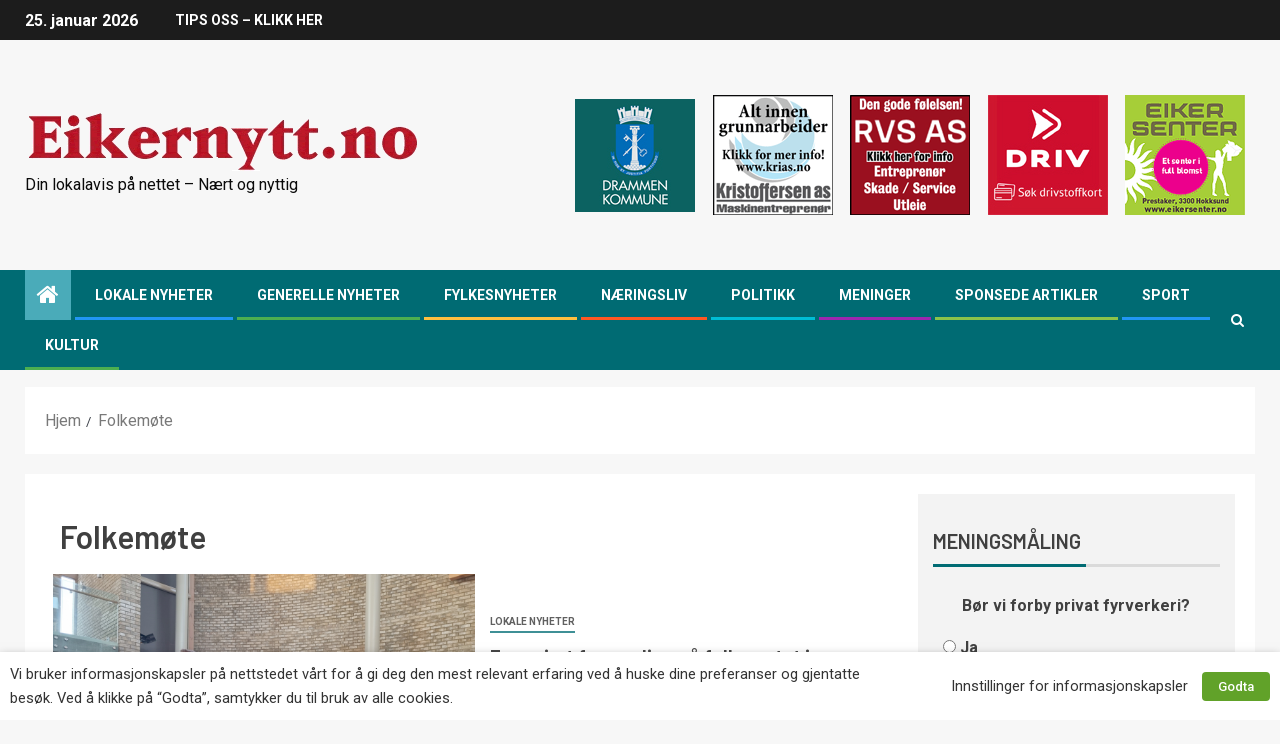

--- FILE ---
content_type: text/html; charset=UTF-8
request_url: https://www.eikernytt.no/tag/folkemote/
body_size: 20380
content:
<!doctype html>
<html lang="nb-NO">
<head>
    <meta charset="UTF-8">
    <meta name="viewport" content="width=device-width, initial-scale=1">
    <link rel="profile" href="https://gmpg.org/xfn/11">
	<link rel="shortcut icon" href="/favicon.ico" />

    <meta name='robots' content='index, follow, max-image-preview:large, max-snippet:-1, max-video-preview:-1' />

	<!-- This site is optimized with the Yoast SEO Premium plugin v22.9 (Yoast SEO v23.6) - https://yoast.com/wordpress/plugins/seo/ -->
	<title>Folkemøte Arkiver - Eikernytt.no</title>
	<link rel="canonical" href="https://www.eikernytt.no/tag/folkemote/" />
	<meta property="og:locale" content="nb_NO" />
	<meta property="og:type" content="article" />
	<meta property="og:title" content="Folkemøte Arkiver" />
	<meta property="og:url" content="https://www.eikernytt.no/tag/folkemote/" />
	<meta property="og:site_name" content="Eikernytt.no" />
	<meta name="twitter:card" content="summary_large_image" />
	<script type="application/ld+json" class="yoast-schema-graph">{"@context":"https://schema.org","@graph":[{"@type":"CollectionPage","@id":"https://www.eikernytt.no/tag/folkemote/","url":"https://www.eikernytt.no/tag/folkemote/","name":"Folkemøte Arkiver - Eikernytt.no","isPartOf":{"@id":"https://www.eikernytt.no/#website"},"primaryImageOfPage":{"@id":"https://www.eikernytt.no/tag/folkemote/#primaryimage"},"image":{"@id":"https://www.eikernytt.no/tag/folkemote/#primaryimage"},"thumbnailUrl":"https://www.eikernytt.no/wp-content/uploads/2024/09/Folkemote2.jpg","breadcrumb":{"@id":"https://www.eikernytt.no/tag/folkemote/#breadcrumb"},"inLanguage":"nb-NO"},{"@type":"ImageObject","inLanguage":"nb-NO","@id":"https://www.eikernytt.no/tag/folkemote/#primaryimage","url":"https://www.eikernytt.no/wp-content/uploads/2024/09/Folkemote2.jpg","contentUrl":"https://www.eikernytt.no/wp-content/uploads/2024/09/Folkemote2.jpg","width":1200,"height":900,"caption":"Kjell E. Grønbeck leder kommunens utvalg for næring og kultur og han innledet om tilrettelegging for frivilligheten."},{"@type":"BreadcrumbList","@id":"https://www.eikernytt.no/tag/folkemote/#breadcrumb","itemListElement":[{"@type":"ListItem","position":1,"name":"Hjem","item":"https://www.eikernytt.no/"},{"@type":"ListItem","position":2,"name":"Folkemøte"}]},{"@type":"WebSite","@id":"https://www.eikernytt.no/#website","url":"https://www.eikernytt.no/","name":"Eikernytt.no","description":"Din lokalavis på nettet - Nært og nyttig","publisher":{"@id":"https://www.eikernytt.no/#organization"},"potentialAction":[{"@type":"SearchAction","target":{"@type":"EntryPoint","urlTemplate":"https://www.eikernytt.no/?s={search_term_string}"},"query-input":{"@type":"PropertyValueSpecification","valueRequired":true,"valueName":"search_term_string"}}],"inLanguage":"nb-NO"},{"@type":"Organization","@id":"https://www.eikernytt.no/#organization","name":"Eikernytt.no","url":"https://www.eikernytt.no/","logo":{"@type":"ImageObject","inLanguage":"nb-NO","@id":"https://www.eikernytt.no/#/schema/logo/image/","url":"https://www.eikernytt.no/wp-content/uploads/2020/12/LogoEikernytt.png","contentUrl":"https://www.eikernytt.no/wp-content/uploads/2020/12/LogoEikernytt.png","width":397,"height":59,"caption":"Eikernytt.no"},"image":{"@id":"https://www.eikernytt.no/#/schema/logo/image/"}}]}</script>
	<!-- / Yoast SEO Premium plugin. -->


<link rel='dns-prefetch' href='//static.addtoany.com' />
<link rel='dns-prefetch' href='//fonts.googleapis.com' />
<link rel="alternate" type="application/rss+xml" title="Eikernytt.no &raquo; strøm" href="https://www.eikernytt.no/feed/" />
<link rel="alternate" type="application/rss+xml" title="Eikernytt.no &raquo; kommentarstrøm" href="https://www.eikernytt.no/comments/feed/" />
<link rel="alternate" type="application/rss+xml" title="Eikernytt.no &raquo; Folkemøte stikkord-strøm" href="https://www.eikernytt.no/tag/folkemote/feed/" />
<script type="text/javascript">
/* <![CDATA[ */
window._wpemojiSettings = {"baseUrl":"https:\/\/s.w.org\/images\/core\/emoji\/15.0.3\/72x72\/","ext":".png","svgUrl":"https:\/\/s.w.org\/images\/core\/emoji\/15.0.3\/svg\/","svgExt":".svg","source":{"concatemoji":"https:\/\/www.eikernytt.no\/wp-includes\/js\/wp-emoji-release.min.js?ver=6.6.2"}};
/*! This file is auto-generated */
!function(i,n){var o,s,e;function c(e){try{var t={supportTests:e,timestamp:(new Date).valueOf()};sessionStorage.setItem(o,JSON.stringify(t))}catch(e){}}function p(e,t,n){e.clearRect(0,0,e.canvas.width,e.canvas.height),e.fillText(t,0,0);var t=new Uint32Array(e.getImageData(0,0,e.canvas.width,e.canvas.height).data),r=(e.clearRect(0,0,e.canvas.width,e.canvas.height),e.fillText(n,0,0),new Uint32Array(e.getImageData(0,0,e.canvas.width,e.canvas.height).data));return t.every(function(e,t){return e===r[t]})}function u(e,t,n){switch(t){case"flag":return n(e,"\ud83c\udff3\ufe0f\u200d\u26a7\ufe0f","\ud83c\udff3\ufe0f\u200b\u26a7\ufe0f")?!1:!n(e,"\ud83c\uddfa\ud83c\uddf3","\ud83c\uddfa\u200b\ud83c\uddf3")&&!n(e,"\ud83c\udff4\udb40\udc67\udb40\udc62\udb40\udc65\udb40\udc6e\udb40\udc67\udb40\udc7f","\ud83c\udff4\u200b\udb40\udc67\u200b\udb40\udc62\u200b\udb40\udc65\u200b\udb40\udc6e\u200b\udb40\udc67\u200b\udb40\udc7f");case"emoji":return!n(e,"\ud83d\udc26\u200d\u2b1b","\ud83d\udc26\u200b\u2b1b")}return!1}function f(e,t,n){var r="undefined"!=typeof WorkerGlobalScope&&self instanceof WorkerGlobalScope?new OffscreenCanvas(300,150):i.createElement("canvas"),a=r.getContext("2d",{willReadFrequently:!0}),o=(a.textBaseline="top",a.font="600 32px Arial",{});return e.forEach(function(e){o[e]=t(a,e,n)}),o}function t(e){var t=i.createElement("script");t.src=e,t.defer=!0,i.head.appendChild(t)}"undefined"!=typeof Promise&&(o="wpEmojiSettingsSupports",s=["flag","emoji"],n.supports={everything:!0,everythingExceptFlag:!0},e=new Promise(function(e){i.addEventListener("DOMContentLoaded",e,{once:!0})}),new Promise(function(t){var n=function(){try{var e=JSON.parse(sessionStorage.getItem(o));if("object"==typeof e&&"number"==typeof e.timestamp&&(new Date).valueOf()<e.timestamp+604800&&"object"==typeof e.supportTests)return e.supportTests}catch(e){}return null}();if(!n){if("undefined"!=typeof Worker&&"undefined"!=typeof OffscreenCanvas&&"undefined"!=typeof URL&&URL.createObjectURL&&"undefined"!=typeof Blob)try{var e="postMessage("+f.toString()+"("+[JSON.stringify(s),u.toString(),p.toString()].join(",")+"));",r=new Blob([e],{type:"text/javascript"}),a=new Worker(URL.createObjectURL(r),{name:"wpTestEmojiSupports"});return void(a.onmessage=function(e){c(n=e.data),a.terminate(),t(n)})}catch(e){}c(n=f(s,u,p))}t(n)}).then(function(e){for(var t in e)n.supports[t]=e[t],n.supports.everything=n.supports.everything&&n.supports[t],"flag"!==t&&(n.supports.everythingExceptFlag=n.supports.everythingExceptFlag&&n.supports[t]);n.supports.everythingExceptFlag=n.supports.everythingExceptFlag&&!n.supports.flag,n.DOMReady=!1,n.readyCallback=function(){n.DOMReady=!0}}).then(function(){return e}).then(function(){var e;n.supports.everything||(n.readyCallback(),(e=n.source||{}).concatemoji?t(e.concatemoji):e.wpemoji&&e.twemoji&&(t(e.twemoji),t(e.wpemoji)))}))}((window,document),window._wpemojiSettings);
/* ]]> */
</script>
<!-- eikernytt.no is managing ads with Advanced Ads 1.56.1 --><script id="eiker-ready">
			window.advanced_ads_ready=function(e,a){a=a||"complete";var d=function(e){return"interactive"===a?"loading"!==e:"complete"===e};d(document.readyState)?e():document.addEventListener("readystatechange",(function(a){d(a.target.readyState)&&e()}),{once:"interactive"===a})},window.advanced_ads_ready_queue=window.advanced_ads_ready_queue||[];		</script>
		<style id='wp-emoji-styles-inline-css' type='text/css'>

	img.wp-smiley, img.emoji {
		display: inline !important;
		border: none !important;
		box-shadow: none !important;
		height: 1em !important;
		width: 1em !important;
		margin: 0 0.07em !important;
		vertical-align: -0.1em !important;
		background: none !important;
		padding: 0 !important;
	}
</style>
<link rel='stylesheet' id='wp-block-library-css' href='https://www.eikernytt.no/wp-includes/css/dist/block-library/style.min.css?ver=6.6.2' type='text/css' media='all' />
<style id='classic-theme-styles-inline-css' type='text/css'>
/*! This file is auto-generated */
.wp-block-button__link{color:#fff;background-color:#32373c;border-radius:9999px;box-shadow:none;text-decoration:none;padding:calc(.667em + 2px) calc(1.333em + 2px);font-size:1.125em}.wp-block-file__button{background:#32373c;color:#fff;text-decoration:none}
</style>
<style id='global-styles-inline-css' type='text/css'>
:root{--wp--preset--aspect-ratio--square: 1;--wp--preset--aspect-ratio--4-3: 4/3;--wp--preset--aspect-ratio--3-4: 3/4;--wp--preset--aspect-ratio--3-2: 3/2;--wp--preset--aspect-ratio--2-3: 2/3;--wp--preset--aspect-ratio--16-9: 16/9;--wp--preset--aspect-ratio--9-16: 9/16;--wp--preset--color--black: #000000;--wp--preset--color--cyan-bluish-gray: #abb8c3;--wp--preset--color--white: #ffffff;--wp--preset--color--pale-pink: #f78da7;--wp--preset--color--vivid-red: #cf2e2e;--wp--preset--color--luminous-vivid-orange: #ff6900;--wp--preset--color--luminous-vivid-amber: #fcb900;--wp--preset--color--light-green-cyan: #7bdcb5;--wp--preset--color--vivid-green-cyan: #00d084;--wp--preset--color--pale-cyan-blue: #8ed1fc;--wp--preset--color--vivid-cyan-blue: #0693e3;--wp--preset--color--vivid-purple: #9b51e0;--wp--preset--gradient--vivid-cyan-blue-to-vivid-purple: linear-gradient(135deg,rgba(6,147,227,1) 0%,rgb(155,81,224) 100%);--wp--preset--gradient--light-green-cyan-to-vivid-green-cyan: linear-gradient(135deg,rgb(122,220,180) 0%,rgb(0,208,130) 100%);--wp--preset--gradient--luminous-vivid-amber-to-luminous-vivid-orange: linear-gradient(135deg,rgba(252,185,0,1) 0%,rgba(255,105,0,1) 100%);--wp--preset--gradient--luminous-vivid-orange-to-vivid-red: linear-gradient(135deg,rgba(255,105,0,1) 0%,rgb(207,46,46) 100%);--wp--preset--gradient--very-light-gray-to-cyan-bluish-gray: linear-gradient(135deg,rgb(238,238,238) 0%,rgb(169,184,195) 100%);--wp--preset--gradient--cool-to-warm-spectrum: linear-gradient(135deg,rgb(74,234,220) 0%,rgb(151,120,209) 20%,rgb(207,42,186) 40%,rgb(238,44,130) 60%,rgb(251,105,98) 80%,rgb(254,248,76) 100%);--wp--preset--gradient--blush-light-purple: linear-gradient(135deg,rgb(255,206,236) 0%,rgb(152,150,240) 100%);--wp--preset--gradient--blush-bordeaux: linear-gradient(135deg,rgb(254,205,165) 0%,rgb(254,45,45) 50%,rgb(107,0,62) 100%);--wp--preset--gradient--luminous-dusk: linear-gradient(135deg,rgb(255,203,112) 0%,rgb(199,81,192) 50%,rgb(65,88,208) 100%);--wp--preset--gradient--pale-ocean: linear-gradient(135deg,rgb(255,245,203) 0%,rgb(182,227,212) 50%,rgb(51,167,181) 100%);--wp--preset--gradient--electric-grass: linear-gradient(135deg,rgb(202,248,128) 0%,rgb(113,206,126) 100%);--wp--preset--gradient--midnight: linear-gradient(135deg,rgb(2,3,129) 0%,rgb(40,116,252) 100%);--wp--preset--font-size--small: 13px;--wp--preset--font-size--medium: 20px;--wp--preset--font-size--large: 36px;--wp--preset--font-size--x-large: 42px;--wp--preset--spacing--20: 0.44rem;--wp--preset--spacing--30: 0.67rem;--wp--preset--spacing--40: 1rem;--wp--preset--spacing--50: 1.5rem;--wp--preset--spacing--60: 2.25rem;--wp--preset--spacing--70: 3.38rem;--wp--preset--spacing--80: 5.06rem;--wp--preset--shadow--natural: 6px 6px 9px rgba(0, 0, 0, 0.2);--wp--preset--shadow--deep: 12px 12px 50px rgba(0, 0, 0, 0.4);--wp--preset--shadow--sharp: 6px 6px 0px rgba(0, 0, 0, 0.2);--wp--preset--shadow--outlined: 6px 6px 0px -3px rgba(255, 255, 255, 1), 6px 6px rgba(0, 0, 0, 1);--wp--preset--shadow--crisp: 6px 6px 0px rgba(0, 0, 0, 1);}:where(.is-layout-flex){gap: 0.5em;}:where(.is-layout-grid){gap: 0.5em;}body .is-layout-flex{display: flex;}.is-layout-flex{flex-wrap: wrap;align-items: center;}.is-layout-flex > :is(*, div){margin: 0;}body .is-layout-grid{display: grid;}.is-layout-grid > :is(*, div){margin: 0;}:where(.wp-block-columns.is-layout-flex){gap: 2em;}:where(.wp-block-columns.is-layout-grid){gap: 2em;}:where(.wp-block-post-template.is-layout-flex){gap: 1.25em;}:where(.wp-block-post-template.is-layout-grid){gap: 1.25em;}.has-black-color{color: var(--wp--preset--color--black) !important;}.has-cyan-bluish-gray-color{color: var(--wp--preset--color--cyan-bluish-gray) !important;}.has-white-color{color: var(--wp--preset--color--white) !important;}.has-pale-pink-color{color: var(--wp--preset--color--pale-pink) !important;}.has-vivid-red-color{color: var(--wp--preset--color--vivid-red) !important;}.has-luminous-vivid-orange-color{color: var(--wp--preset--color--luminous-vivid-orange) !important;}.has-luminous-vivid-amber-color{color: var(--wp--preset--color--luminous-vivid-amber) !important;}.has-light-green-cyan-color{color: var(--wp--preset--color--light-green-cyan) !important;}.has-vivid-green-cyan-color{color: var(--wp--preset--color--vivid-green-cyan) !important;}.has-pale-cyan-blue-color{color: var(--wp--preset--color--pale-cyan-blue) !important;}.has-vivid-cyan-blue-color{color: var(--wp--preset--color--vivid-cyan-blue) !important;}.has-vivid-purple-color{color: var(--wp--preset--color--vivid-purple) !important;}.has-black-background-color{background-color: var(--wp--preset--color--black) !important;}.has-cyan-bluish-gray-background-color{background-color: var(--wp--preset--color--cyan-bluish-gray) !important;}.has-white-background-color{background-color: var(--wp--preset--color--white) !important;}.has-pale-pink-background-color{background-color: var(--wp--preset--color--pale-pink) !important;}.has-vivid-red-background-color{background-color: var(--wp--preset--color--vivid-red) !important;}.has-luminous-vivid-orange-background-color{background-color: var(--wp--preset--color--luminous-vivid-orange) !important;}.has-luminous-vivid-amber-background-color{background-color: var(--wp--preset--color--luminous-vivid-amber) !important;}.has-light-green-cyan-background-color{background-color: var(--wp--preset--color--light-green-cyan) !important;}.has-vivid-green-cyan-background-color{background-color: var(--wp--preset--color--vivid-green-cyan) !important;}.has-pale-cyan-blue-background-color{background-color: var(--wp--preset--color--pale-cyan-blue) !important;}.has-vivid-cyan-blue-background-color{background-color: var(--wp--preset--color--vivid-cyan-blue) !important;}.has-vivid-purple-background-color{background-color: var(--wp--preset--color--vivid-purple) !important;}.has-black-border-color{border-color: var(--wp--preset--color--black) !important;}.has-cyan-bluish-gray-border-color{border-color: var(--wp--preset--color--cyan-bluish-gray) !important;}.has-white-border-color{border-color: var(--wp--preset--color--white) !important;}.has-pale-pink-border-color{border-color: var(--wp--preset--color--pale-pink) !important;}.has-vivid-red-border-color{border-color: var(--wp--preset--color--vivid-red) !important;}.has-luminous-vivid-orange-border-color{border-color: var(--wp--preset--color--luminous-vivid-orange) !important;}.has-luminous-vivid-amber-border-color{border-color: var(--wp--preset--color--luminous-vivid-amber) !important;}.has-light-green-cyan-border-color{border-color: var(--wp--preset--color--light-green-cyan) !important;}.has-vivid-green-cyan-border-color{border-color: var(--wp--preset--color--vivid-green-cyan) !important;}.has-pale-cyan-blue-border-color{border-color: var(--wp--preset--color--pale-cyan-blue) !important;}.has-vivid-cyan-blue-border-color{border-color: var(--wp--preset--color--vivid-cyan-blue) !important;}.has-vivid-purple-border-color{border-color: var(--wp--preset--color--vivid-purple) !important;}.has-vivid-cyan-blue-to-vivid-purple-gradient-background{background: var(--wp--preset--gradient--vivid-cyan-blue-to-vivid-purple) !important;}.has-light-green-cyan-to-vivid-green-cyan-gradient-background{background: var(--wp--preset--gradient--light-green-cyan-to-vivid-green-cyan) !important;}.has-luminous-vivid-amber-to-luminous-vivid-orange-gradient-background{background: var(--wp--preset--gradient--luminous-vivid-amber-to-luminous-vivid-orange) !important;}.has-luminous-vivid-orange-to-vivid-red-gradient-background{background: var(--wp--preset--gradient--luminous-vivid-orange-to-vivid-red) !important;}.has-very-light-gray-to-cyan-bluish-gray-gradient-background{background: var(--wp--preset--gradient--very-light-gray-to-cyan-bluish-gray) !important;}.has-cool-to-warm-spectrum-gradient-background{background: var(--wp--preset--gradient--cool-to-warm-spectrum) !important;}.has-blush-light-purple-gradient-background{background: var(--wp--preset--gradient--blush-light-purple) !important;}.has-blush-bordeaux-gradient-background{background: var(--wp--preset--gradient--blush-bordeaux) !important;}.has-luminous-dusk-gradient-background{background: var(--wp--preset--gradient--luminous-dusk) !important;}.has-pale-ocean-gradient-background{background: var(--wp--preset--gradient--pale-ocean) !important;}.has-electric-grass-gradient-background{background: var(--wp--preset--gradient--electric-grass) !important;}.has-midnight-gradient-background{background: var(--wp--preset--gradient--midnight) !important;}.has-small-font-size{font-size: var(--wp--preset--font-size--small) !important;}.has-medium-font-size{font-size: var(--wp--preset--font-size--medium) !important;}.has-large-font-size{font-size: var(--wp--preset--font-size--large) !important;}.has-x-large-font-size{font-size: var(--wp--preset--font-size--x-large) !important;}
:where(.wp-block-post-template.is-layout-flex){gap: 1.25em;}:where(.wp-block-post-template.is-layout-grid){gap: 1.25em;}
:where(.wp-block-columns.is-layout-flex){gap: 2em;}:where(.wp-block-columns.is-layout-grid){gap: 2em;}
:root :where(.wp-block-pullquote){font-size: 1.5em;line-height: 1.6;}
</style>
<link rel='stylesheet' id='unslider-css-css' href='https://www.eikernytt.no/wp-content/plugins/advanced-ads-slider/public/assets/css/unslider.css?ver=1.4.7' type='text/css' media='all' />
<link rel='stylesheet' id='slider-css-css' href='https://www.eikernytt.no/wp-content/plugins/advanced-ads-slider/public/assets/css/slider.css?ver=1.4.7' type='text/css' media='all' />
<link rel='stylesheet' id='cookie-law-info-css' href='https://www.eikernytt.no/wp-content/plugins/webtoffee-gdpr-cookie-consent/public/css/cookie-law-info-public.css?ver=2.3.3' type='text/css' media='all' />
<link rel='stylesheet' id='cookie-law-info-gdpr-css' href='https://www.eikernytt.no/wp-content/plugins/webtoffee-gdpr-cookie-consent/public/css/cookie-law-info-gdpr.css?ver=2.3.3' type='text/css' media='all' />
<style id='cookie-law-info-gdpr-inline-css' type='text/css'>
.cli-modal-content, .cli-tab-content { background-color: #ffffff; }.cli-privacy-content-text, .cli-modal .cli-modal-dialog, .cli-tab-container p, a.cli-privacy-readmore { color: #000000; }.cli-tab-header { background-color: #f2f2f2; }.cli-tab-header, .cli-tab-header a.cli-nav-link,span.cli-necessary-caption,.cli-switch .cli-slider:after { color: #000000; }.cli-switch .cli-slider:before { background-color: #ffffff; }.cli-switch input:checked + .cli-slider:before { background-color: #ffffff; }.cli-switch .cli-slider { background-color: #e3e1e8; }.cli-switch input:checked + .cli-slider { background-color: #28a745; }.cli-modal-close svg { fill: #000000; }.cli-tab-footer .wt-cli-privacy-accept-all-btn { background-color: #00acad; color: #ffffff}.cli-tab-footer .wt-cli-privacy-accept-btn { background-color: #00acad; color: #ffffff}.cli-tab-header a:before{ border-right: 1px solid #000000; border-bottom: 1px solid #000000; }
</style>
<link rel='stylesheet' id='wp-polls-css' href='https://www.eikernytt.no/wp-content/plugins/wp-polls/polls-css.css?ver=2.76.0' type='text/css' media='all' />
<style id='wp-polls-inline-css' type='text/css'>
.wp-polls .pollbar {
	margin: 1px;
	font-size: 6px;
	line-height: 8px;
	height: 8px;
	background-image: url('https://www.eikernytt.no/wp-content/plugins/wp-polls/images/default/pollbg.gif');
	border: 1px solid #c8c8c8;
}

</style>
<link rel='stylesheet' id='font-awesome-css' href='https://www.eikernytt.no/wp-content/themes/newsever/assets/font-awesome/css/font-awesome.min.css?ver=6.6.2' type='text/css' media='all' />
<link rel='stylesheet' id='bootstrap-css' href='https://www.eikernytt.no/wp-content/themes/newsever/assets/bootstrap/css/bootstrap.min.css?ver=6.6.2' type='text/css' media='all' />
<link rel='stylesheet' id='slick-css-css' href='https://www.eikernytt.no/wp-content/themes/newsever/assets/slick/css/slick.min.css?ver=6.6.2' type='text/css' media='all' />
<link rel='stylesheet' id='sidr-css' href='https://www.eikernytt.no/wp-content/themes/newsever/assets/sidr/css/jquery.sidr.dark.css?ver=6.6.2' type='text/css' media='all' />
<link rel='stylesheet' id='magnific-popup-css' href='https://www.eikernytt.no/wp-content/themes/newsever/assets/magnific-popup/magnific-popup.css?ver=6.6.2' type='text/css' media='all' />
<link rel='stylesheet' id='newsever-google-fonts-css' href='https://fonts.googleapis.com/css?family=Roboto:100,300,400,500,700|Barlow:ital,wght@0,400;0,500;0,600;0,700;0,800;0,900;1,300;1,400;1,500;1,600;1,700;1,800|Barlow%20Semi%20Condensed:ital,wght@0,300;0,400;0,500;0,600;0,700;1,300;1,400;1,500;1,600;1,700&#038;subset=latin,latin-ext' type='text/css' media='all' />
<link rel='stylesheet' id='newsever-style-css' href='https://www.eikernytt.no/wp-content/themes/newsever/style.css?ver=6.6.2' type='text/css' media='all' />
<link rel='stylesheet' id='addtoany-css' href='https://www.eikernytt.no/wp-content/plugins/add-to-any/addtoany.min.css?ver=1.16' type='text/css' media='all' />
<script type="text/javascript" id="addtoany-core-js-before">
/* <![CDATA[ */
window.a2a_config=window.a2a_config||{};a2a_config.callbacks=[];a2a_config.overlays=[];a2a_config.templates={};a2a_localize = {
	Share: "Share",
	Save: "Save",
	Subscribe: "Subscribe",
	Email: "Email",
	Bookmark: "Bookmark",
	ShowAll: "Show all",
	ShowLess: "Show less",
	FindServices: "Find service(s)",
	FindAnyServiceToAddTo: "Instantly find any service to add to",
	PoweredBy: "Powered by",
	ShareViaEmail: "Share via email",
	SubscribeViaEmail: "Subscribe via email",
	BookmarkInYourBrowser: "Bookmark in your browser",
	BookmarkInstructions: "Press Ctrl+D or \u2318+D to bookmark this page",
	AddToYourFavorites: "Add to your favorites",
	SendFromWebOrProgram: "Send from any email address or email program",
	EmailProgram: "Email program",
	More: "More&#8230;",
	ThanksForSharing: "Thanks for sharing!",
	ThanksForFollowing: "Thanks for following!"
};
/* ]]> */
</script>
<script type="text/javascript" defer src="https://static.addtoany.com/menu/page.js" id="addtoany-core-js"></script>
<script type="text/javascript" src="https://www.eikernytt.no/wp-includes/js/jquery/jquery.min.js?ver=3.7.1" id="jquery-core-js"></script>
<script type="text/javascript" src="https://www.eikernytt.no/wp-includes/js/jquery/jquery-migrate.min.js?ver=3.4.1" id="jquery-migrate-js"></script>
<script type="text/javascript" defer src="https://www.eikernytt.no/wp-content/plugins/add-to-any/addtoany.min.js?ver=1.1" id="addtoany-jquery-js"></script>
<script type="text/javascript" src="https://www.eikernytt.no/wp-content/plugins/advanced-ads-slider/public/assets/js/unslider.min.js?ver=1.4.7" id="unslider-js-js"></script>
<script type="text/javascript" src="https://www.eikernytt.no/wp-content/plugins/advanced-ads-slider/public/assets/js/jquery.event.move.js?ver=1.4.7" id="unslider-move-js-js"></script>
<script type="text/javascript" src="https://www.eikernytt.no/wp-content/plugins/advanced-ads-slider/public/assets/js/jquery.event.swipe.js?ver=1.4.7" id="unslider-swipe-js-js"></script>
<script type="text/javascript" id="cookie-law-info-js-extra">
/* <![CDATA[ */
var Cli_Data = {"nn_cookie_ids":["test_cookie"],"non_necessary_cookies":{"ikke-nodvendig":["test_cookie"]},"cookielist":{"nodvendig":{"0":{"ID":819,"post_author":"1","post_date":"2021-01-22 14:10:28","post_date_gmt":"2021-01-22 13:10:28","post_content":"The cookie is set by the GDPR Cookie Consent plugin and is used to store whether or not user has consented to the use of cookies. It does not store any personal data.","post_title":"viewed_cookie_policy","post_excerpt":"","post_status":"publish","comment_status":"closed","ping_status":"closed","post_password":"","post_name":"viewed_cookie_policy","to_ping":"","pinged":"","post_modified":"2021-01-22 14:10:28","post_modified_gmt":"2021-01-22 13:10:28","post_content_filtered":"","post_parent":0,"guid":"https:\/\/www.eikernytt.no\/cookielawinfo\/viewed_cookie_policy\/","menu_order":0,"post_type":"cookielawinfo","post_mime_type":"","comment_count":"0","filter":"raw"},"1":{"ID":820,"post_author":"1","post_date":"2021-01-22 14:10:28","post_date_gmt":"2021-01-22 13:10:28","post_content":"This cookie is set by GDPR Cookie Consent plugin. The cookies is used to store the user consent for the cookies in the category \"Necessary\".","post_title":"cookielawinfo-checkbox-necessary","post_excerpt":"","post_status":"publish","comment_status":"closed","ping_status":"closed","post_password":"","post_name":"cookielawinfo-checkbox-necessary","to_ping":"","pinged":"","post_modified":"2021-01-22 14:10:28","post_modified_gmt":"2021-01-22 13:10:28","post_content_filtered":"","post_parent":0,"guid":"https:\/\/www.eikernytt.no\/cookielawinfo\/cookielawinfo-checkbox-necessary\/","menu_order":0,"post_type":"cookielawinfo","post_mime_type":"","comment_count":"0","filter":"raw"},"2":{"ID":821,"post_author":"1","post_date":"2021-01-22 14:10:28","post_date_gmt":"2021-01-22 13:10:28","post_content":"This cookie is set by GDPR Cookie Consent plugin. The cookies is used to store the user consent for the cookies in the category \"Non Necessary\".","post_title":"cookielawinfo-checkbox-non-necessary","post_excerpt":"","post_status":"publish","comment_status":"closed","ping_status":"closed","post_password":"","post_name":"cookielawinfo-checkbox-non-necessary","to_ping":"","pinged":"","post_modified":"2021-01-22 14:10:28","post_modified_gmt":"2021-01-22 13:10:28","post_content_filtered":"","post_parent":0,"guid":"https:\/\/www.eikernytt.no\/cookielawinfo\/cookielawinfo-checkbox-non-necessary\/","menu_order":0,"post_type":"cookielawinfo","post_mime_type":"","comment_count":"0","filter":"raw"},"term_id":175,"name":"N\u00f8dvendig","loadonstart":0,"defaultstate":"enabled","ccpa_optout":0},"ikke-nodvendig":{"0":{"ID":823,"post_author":"5","post_date":"2021-01-22 14:58:31","post_date_gmt":"2021-01-22 13:58:31","post_content":"","post_title":"Google Analytics","post_excerpt":"","post_status":"publish","comment_status":"closed","ping_status":"closed","post_password":"","post_name":"google-analytics","to_ping":"","pinged":"","post_modified":"2022-09-19 14:27:48","post_modified_gmt":"2022-09-19 12:27:48","post_content_filtered":"","post_parent":0,"guid":"https:\/\/www.eikernytt.no\/?post_type=cookielawinfo&#038;p=823","menu_order":0,"post_type":"cookielawinfo","post_mime_type":"","comment_count":"0","filter":"raw"},"1":{"ID":822,"post_author":"1","post_date":"2021-01-22 14:10:28","post_date_gmt":"2021-01-22 13:10:28","post_content":"","post_title":"test_cookie","post_excerpt":"","post_status":"publish","comment_status":"closed","ping_status":"closed","post_password":"","post_name":"test_cookie","to_ping":"","pinged":"","post_modified":"2021-01-22 14:10:28","post_modified_gmt":"2021-01-22 13:10:28","post_content_filtered":"","post_parent":0,"guid":"https:\/\/www.eikernytt.no\/cookielawinfo\/test_cookie\/","menu_order":0,"post_type":"cookielawinfo","post_mime_type":"","comment_count":"0","filter":"raw"},"term_id":176,"name":"Ikke n\u00f8dvendig","loadonstart":0,"defaultstate":"disabled","ccpa_optout":0}},"ajax_url":"https:\/\/www.eikernytt.no\/wp-admin\/admin-ajax.php","current_lang":"nb","security":"54077fed2b","eu_countries":["GB"],"geoIP":"disabled","use_custom_geolocation_api":"","custom_geolocation_api":"https:\/\/geoip.cookieyes.com\/geoip\/checker\/result.php","consentVersion":"1","strictlyEnabled":["necessary","obligatoire","nodvendig"],"cookieDomain":"","privacy_length":"250","ccpaEnabled":"","ccpaRegionBased":"","ccpaBarEnabled":"","ccpaType":"gdpr","triggerDomRefresh":""};
var log_object = {"ajax_url":"https:\/\/www.eikernytt.no\/wp-admin\/admin-ajax.php"};
/* ]]> */
</script>
<script type="text/javascript" src="https://www.eikernytt.no/wp-content/plugins/webtoffee-gdpr-cookie-consent/public/js/cookie-law-info-public.js?ver=2.3.3" id="cookie-law-info-js"></script>
<script type="text/javascript" id="advanced-ads-advanced-js-js-extra">
/* <![CDATA[ */
var advads_options = {"blog_id":"1","privacy":{"enabled":false,"state":"not_needed"}};
/* ]]> */
</script>
<script type="text/javascript" src="https://www.eikernytt.no/wp-content/plugins/advanced-ads/public/assets/js/advanced.min.js?ver=1.56.1" id="advanced-ads-advanced-js-js"></script>
<link rel="https://api.w.org/" href="https://www.eikernytt.no/wp-json/" /><link rel="alternate" title="JSON" type="application/json" href="https://www.eikernytt.no/wp-json/wp/v2/tags/1990" /><link rel="EditURI" type="application/rsd+xml" title="RSD" href="https://www.eikernytt.no/xmlrpc.php?rsd" />
<meta name="generator" content="WordPress 6.6.2" />
<!-- Google tag (gtag.js) -->
<script type="text/plain" data-cli-class="cli-blocker-script"  data-cli-category="ikke-nodvendig" data-cli-script-type="ikke-nodvendig" data-cli-block="true" data-cli-block-if-ccpa-optout="false" data-cli-element-position="head"  async src="https://www.googletagmanager.com/gtag/js?id=G-SX80X6PJ27"></script>
<script type="text/plain" data-cli-class="cli-blocker-script"  data-cli-category="ikke-nodvendig" data-cli-script-type="ikke-nodvendig" data-cli-block="true" data-cli-block-if-ccpa-optout="false" data-cli-element-position="head" >
  window.dataLayer = window.dataLayer || [];
  function gtag(){dataLayer.push(arguments);}
  gtag('js', new Date());

  gtag('config', 'G-SX80X6PJ27');
</script><script>advads_items = { conditions: {}, display_callbacks: {}, display_effect_callbacks: {}, hide_callbacks: {}, backgrounds: {}, effect_durations: {}, close_functions: {}, showed: [] };</script><style type="text/css" id="eiker-layer-custom-css"></style><script type="text/javascript">
		var advadsCfpQueue = [];
		var advadsCfpAd = function( adID ){
			if ( 'undefined' == typeof advadsProCfp ) { advadsCfpQueue.push( adID ) } else { advadsProCfp.addElement( adID ) }
		};
		</script>
		        <script>
			let interval = 1000 /* ms in second */ * 60 /* seconds in minute */ * 5 /* minutes */
            setInterval(() => window.location.reload() ,interval)
        </script>
            <style type="text/css">
                        body .header-style1 .top-header.data-bg:before,
            body .header-style1 .main-header.data-bg:before {
                background: rgba(0, 0, 0, 0);
            }

                        body .site-title a,
            .site-header .site-branding .site-title a:visited,
            .site-header .site-branding .site-title a:hover,
            .site-description {
                color: #0a0a0a;
            }

            .header-layout-3 .site-header .site-branding .site-title,
            .site-branding .site-title {
                font-size: 70px;
            }

            @media only screen and (max-width: 640px) {
                .site-branding .site-title {
                    font-size: 40px;

                }
            }

            @media only screen and (max-width: 375px) {
                .site-branding .site-title {
                    font-size: 32px;

                }
            }

            
            

        </style>
        <link rel="icon" href="https://www.eikernytt.no/wp-content/uploads/2021/02/cropped-favicon-1-32x32.png" sizes="32x32" />
<link rel="icon" href="https://www.eikernytt.no/wp-content/uploads/2021/02/cropped-favicon-1-192x192.png" sizes="192x192" />
<link rel="apple-touch-icon" href="https://www.eikernytt.no/wp-content/uploads/2021/02/cropped-favicon-1-180x180.png" />
<meta name="msapplication-TileImage" content="https://www.eikernytt.no/wp-content/uploads/2021/02/cropped-favicon-1-270x270.png" />
		<style type="text/css" id="wp-custom-css">
			
.notice-yoast.is-dismissible{
	display: none;
}

.bottom-bar {
	border: none;
}

.navigation-section-wrapper {
	background-color: #006B73;
}

.aft-home-icon {
	background-color: #4AABB9;
}

.widget_archive > select {
	text-transform: capitalize;
}

@media (min-width:1024px) {
  .hide-desktop {
    display: none;
  }
	
	.banner-carousel-slider .read-single .read-details {
    min-height: 103px;
}

.af-banner-carousel-1.title-under-image .read-img.read-bg-img {
    height: 599px;
}
}

@media (max-width:1024px) {
  .hide-mobile {
    display: none;
  }
}

.eiker-liste {
	margin-bottom: 15px;
}

.eiker-sidebanner-hoyre img {
	margin-bottom: 15px;
}

.eiker-sidebanner-top img {
	height: 353px;
	width: 355px;
}

.pollbar {
	background-image: none !important;
	background-color: #006B73 !important;
}

.search-submit {
	background-color: #006B73 !important;
}

.widget-title .header-after::before {
	background-color: #006B73 !important;
}

#scroll-up {
	background-color: #006B73 !important;
}

#vote_button {
	background-color: #006B73 !important;
}

.af-trending-news-part .trending-post-items {
	background-color: #006B73 !important;
}

a.newsever-categories.category-color-1 {
	border-color: #006B73 !important;
}

.af-secondary-menu {
	width: unset !important;
}

/* Fix background on uls with background */
.has-background {
	margin-left: 0 !important;
	padding-left: 25px !important;
}
/* end */

/* Fix ad images stretching */
.eiker-sidebanner-top {
	background-color: rgb(236, 236, 236);
}
.eiker-sidebanner-top img {
	object-fit: contain;
}
/* end */

/* Fix: embeds has a lot of whitespace */
.wp-embed-share-dialog {
	display: none;
}

.wp-embedded-content {
    max-height: 150px;
}
/* end */		</style>
		</head>

<body class="archive tag tag-folkemote tag-1990 wp-custom-logo wp-embed-responsive hfeed aft-light-mode aft-hide-comment-count-in-list aft-hide-minutes-read-in-list aft-hide-date-author-in-list default-content-layout content-with-single-sidebar align-content-left aa-prefix-eiker-">

<div id="page" class="site">
    <a class="skip-link screen-reader-text" href="#content">Skip to content</a>


    
            <header id="masthead" class="header-style1 header-layout-side">
                
                    <div class="top-header">
        <div class="container-wrapper">
            <div class="top-bar-flex">
                <div class="top-bar-left col-66">

                    
                    <div class="date-bar-left">
                                                    <span class="topbar-date">
                                        25. januar 2026                                    </span>

                                                                    </div>
                                            <div class="af-secondary-menu">
                            <div class="container-wrapper">
                                                                    <div class="aft-secondary-nav-wrapper">
                                        <div class="aft-small-secondary-nav">
                                            <div class="aft-secondary-navigation"><ul id="aft-secondary-menu" class="menu"><li id="menu-item-109" class="menu-item menu-item-type-custom menu-item-object-custom menu-item-109"><a target="_blank" rel="noopener" href="/cdn-cgi/l/email-protection#a3d1c6c7c2c8d0c9cccdc6cde3c6cac8c6d1cddad7d78dcdcc">TIPS OSS &#8211; KLIKK HER</a></li>
</ul></div>                                        </div>
                                    </div>
                                
                            </div>
                        </div>
                                        </div>
				            </div>
        </div>

    </div>
<div class="main-header  "
     data-background="">
    <div class="container-wrapper">
        <div class="af-container-row af-flex-container">
            
            <div class="col-1 float-l pad">
                <div class="logo-brand">
                    <div class="site-branding">
                        <a href="https://www.eikernytt.no/" class="custom-logo-link" rel="home"><img width="397" height="59" src="https://www.eikernytt.no/wp-content/uploads/2020/12/cropped-LogoEikernytt.png" class="custom-logo" alt="Eikernytt.no" decoding="async" srcset="https://www.eikernytt.no/wp-content/uploads/2020/12/cropped-LogoEikernytt.png 397w, https://www.eikernytt.no/wp-content/uploads/2020/12/cropped-LogoEikernytt-300x45.png 300w" sizes="(max-width: 397px) 100vw, 397px" /></a>                            <p class="site-description">Din lokalavis på nettet &#8211; Nært og nyttig</p>
                                            </div>
                </div>
            </div>
			
			<div class="col-4 float-r hide-mobile">
				<div class="eiker-sma-toppbannere" id="eiker-2050750732"><div data-advadstrackid="611" data-advadstrackbid="1" class="eiker-target" id="eiker-292482341"><a href="https://www.drammen.kommune.no/" rel="noopener" class="adv-link" target="_blank"><img decoding="async" src="https://www.eikernytt.no/wp-content/uploads/2021/01/Logo-Drammen-kommune.jpg" alt=""  width="120" height="113"   /></a></div></div>			</div>
			
			<div class="col-4 float-r hide-mobile">
				<div class="eiker-sma-toppbannere" id="eiker-509010333"><div data-advadstrackid="617" data-advadstrackbid="1" class="eiker-target" id="eiker-898899177"><a href="https://krias.no/" rel="noopener" class="adv-link" target="_blank"><img decoding="async" src="https://www.eikernytt.no/wp-content/uploads/2021/01/Kristoffersen_3_2019.gif" alt=""  width="120" height="120"   /></a></div></div>			</div>
			
			<div class="col-4 float-r hide-mobile">
				<div class="eiker-sma-toppbannere" id="eiker-161742267"><div data-advadstrackid="28990" data-advadstrackbid="1" class="eiker-target" id="eiker-1242681884"><a href="https://rvsas.no/" rel="noopener" class="adv-link" target="_blank"><img decoding="async" src="https://www.eikernytt.no/wp-content/uploads/2025/05/RVS_as_02_05_25.gif" alt=""  width="120" height="120"   /></a></div></div>			</div>

			<div class="col-4 float-r hide-mobile">
				<div class="eiker-sma-toppbannere" id="eiker-1198498703"><div data-advadstrackid="30906" data-advadstrackbid="1" class="eiker-target" id="eiker-937477600"><a href="https://drivenergi.no/privat/drivstoffkort/" rel="noopener" class="adv-link" target="_blank"><img decoding="async" src="https://www.eikernytt.no/wp-content/uploads/2025/08/Driv_energi_28_08_25.jpg" alt=""  width="120" height="120"   /></a></div></div>			</div>
			
			<div class="col-4 float-r hide-mobile">
				<div class="eiker-sma-toppbannere" id="eiker-881242196"><div data-advadstrackid="613" data-advadstrackbid="1" class="eiker-target" id="eiker-1435633087"><a href="http://www.eikersenter.no/" rel="noopener" class="adv-link" target="_blank"><img decoding="async" src="https://www.eikernytt.no/wp-content/uploads/2021/01/Eikersenter_NY.gif" alt=""  width="120" height="120"   /></a></div></div>			</div>

        </div>
    </div>

</div>
<div class="exclusive-news">
        </div>

                <div class="header-menu-part">
                    <div id="main-navigation-bar" class="bottom-bar">
                        <div class="navigation-section-wrapper">
                            <div class="container-wrapper">
                                <div class="header-middle-part">
                                    <div class="navigation-container">
                                        <nav class="main-navigation clearfix">
                                                                                                <span class="aft-home-icon">
                                                                                        <a href="https://www.eikernytt.no">
                                            <i class="fa fa-home" aria-hidden="true"></i>
                                        </a>
                                    </span>
                                                                                            <span class="toggle-menu" aria-controls="primary-menu"
                                                  aria-expanded="false">
                                                <a href="javascript:void(0)" class="aft-void-menu">
                                        <span class="screen-reader-text">
                                            Primary Menu                                        </span>
                                        <i class="ham"></i>
                                                </a>
                                    </span>
                                            <div class="menu main-menu menu-desktop show-menu-border"><ul id="primary-menu" class="menu"><li id="menu-item-67" class="menu-item menu-item-type-taxonomy menu-item-object-category menu-item-67"><a href="https://www.eikernytt.no/category/nyheter/lokale-nyheter/">Lokale nyheter</a></li>
<li id="menu-item-68" class="menu-item menu-item-type-taxonomy menu-item-object-category menu-item-68"><a href="https://www.eikernytt.no/category/nyheter/generelle-nyheter/">Generelle nyheter</a></li>
<li id="menu-item-69" class="menu-item menu-item-type-taxonomy menu-item-object-category menu-item-69"><a href="https://www.eikernytt.no/category/nyheter/fylkesnyheter/">Fylkesnyheter</a></li>
<li id="menu-item-71" class="menu-item menu-item-type-taxonomy menu-item-object-category menu-item-71"><a href="https://www.eikernytt.no/category/nyheter/naeringsliv/">Næringsliv</a></li>
<li id="menu-item-115" class="menu-item menu-item-type-taxonomy menu-item-object-category menu-item-115"><a href="https://www.eikernytt.no/category/nyheter/politikk/">Politikk</a></li>
<li id="menu-item-194" class="menu-item menu-item-type-taxonomy menu-item-object-category menu-item-194"><a href="https://www.eikernytt.no/category/meninger/">Meninger</a></li>
<li id="menu-item-264" class="menu-item menu-item-type-taxonomy menu-item-object-category menu-item-264"><a href="https://www.eikernytt.no/category/ukategorisert/sponsede-artikler/">Sponsede artikler</a></li>
<li id="menu-item-638" class="menu-item menu-item-type-taxonomy menu-item-object-category menu-item-638"><a href="https://www.eikernytt.no/category/nyheter/sport/">Sport</a></li>
<li id="menu-item-981" class="menu-item menu-item-type-taxonomy menu-item-object-category menu-item-981"><a href="https://www.eikernytt.no/category/ukategorisert/kultur/">Kultur</a></li>
</ul></div>                                        </nav>
                                    </div>
                                </div>
                                <div class="header-right-part">
                                    <div class="af-search-wrap">
                                        <div class="search-overlay">
                                            <a href="#" title="Search" class="search-icon">
                                                <i class="fa fa-search"></i>
                                            </a>
                                            <div class="af-search-form">
                                                <form role="search" method="get" class="search-form" action="https://www.eikernytt.no/">
				<label>
					<span class="screen-reader-text">Søk etter:</span>
					<input type="search" class="search-field" placeholder="Søk &hellip;" value="" name="s" />
				</label>
				<input type="submit" class="search-submit" value="Søk" />
			</form>                                            </div>
                                        </div>
                                    </div>
                                    <div class="popular-tag-custom-link">
                                    
                                    </div>
                                </div>
                            </div>
                        </div>
                    </div>
                </div>

            </header>

            <!-- end slider-section -->
            
        <div class="container-wrapper">
            

            <div class="af-breadcrumbs font-family-1 color-pad af-container-block-wrapper">
                <div role="navigation" aria-label="Brødsti" class="breadcrumb-trail breadcrumbs" itemprop="breadcrumb"><ul class="trail-items" itemscope itemtype="http://schema.org/BreadcrumbList"><meta name="numberOfItems" content="2" /><meta name="itemListOrder" content="Ascending" /><li itemprop="itemListElement" itemscope itemtype="http://schema.org/ListItem" class="trail-item trail-begin"><a href="https://www.eikernytt.no/" rel="home" itemprop="item"><span itemprop="name">Hjem</span></a><meta itemprop="position" content="1" /></li><li itemprop="itemListElement" itemscope itemtype="http://schema.org/ListItem" class="trail-item trail-end"><a href="https://www.eikernytt.no/tag/folkemote/" itemprop="item"><span itemprop="name">Folkemøte</span></a><meta itemprop="position" content="2" /></li></ul></div>            </div>
        
        
                </div>


    

    <div id="content" class="container-wrapper ">
<div class="af-container-block-wrapper clearfix">
    <div id="primary" class="content-area">
        <main id="main" class="site-main">

			
                <header class="header-title-wrapper1">
					<h1 class="page-title">Folkemøte</h1>                </header><!-- .header-title-wrapper -->
				        <div class="af-container-row aft-archive-wrapper clearfix archive-layout-list">
		


		            <article id="post-24858" class="latest-posts-list col-1 float-l pad archive-layout-list archive-image-left post-24858 post type-post status-publish format-standard has-post-thumbnail hentry category-lokale-nyheter tag-dugnadsand tag-folkemote tag-samskapingskafe tag-vestfossen" >
				<div class="archive-list-post list-style">
    <div class="read-single color-pad">

        <div class="data-bg read-img pos-rel col-2 float-l read-bg-img af-sec-list-img"
             data-background="https://www.eikernytt.no/wp-content/uploads/2024/09/Folkemote2.jpg">
                            <img src="https://www.eikernytt.no/wp-content/uploads/2024/09/Folkemote2.jpg">
                        <div class="min-read-post-format">
                                <span class="min-read-item">
                                                            </span>
            </div>

            <a href="https://www.eikernytt.no/2024/09/08/engasjert-forsamling-pa-folkemotet-i-vestfossen/"></a>
        </div>


        <div class="read-details col-2 float-l pad af-sec-list-txt color-tp-pad">
            <div class="read-categories">
                <ul class="cat-links"><li class="meta-category">
                             <a class="newsever-categories category-color-1" href="https://www.eikernytt.no/category/nyheter/lokale-nyheter/" alt="View all posts in Lokale nyheter"> 
                                 Lokale nyheter
                             </a>
                        </li></ul>            </div>
            <div class="read-title">
                <h4>
                    <a href="https://www.eikernytt.no/2024/09/08/engasjert-forsamling-pa-folkemotet-i-vestfossen/">Engasjert forsamling på folkemøtet i Vestfossen</a>
                </h4>
            </div>
            <div class="entry-meta">
                
            <span class="author-links">

                            <span class="item-metadata posts-date">
                <i class="fa fa-clock-o"></i>
                    8. september 2024            </span>
                            
                    <span class="item-metadata posts-author byline">
                        <i class="fa fa-pencil-square-o"></i>
                        <a href="/cdn-cgi/l/email-protection#a1d3c4c5c0cad2cbcecfc4cfe1c4c8cac4d3cfd8d5d58fcfce">
                            Redaksjonen                        </a>
                    </span>
                
        </span>
                    </div>

                            <div class="read-descprition full-item-discription">
                    <div class="post-description">

						                            <p>FORENINGER: Til tross for ekstra varmt og fint sommervær, hadde en del innbyggere funnet veien til Vestfossen Kulturkirke for å...</p>
                                            </div>
                </div>
            

        </div>
    </div>
    </div>









            </article>
		
		


		            <article id="post-12284" class="latest-posts-list col-1 float-l pad archive-layout-list archive-image-left post-12284 post type-post status-publish format-standard has-post-thumbnail hentry category-lokale-nyheter tag-folkemote tag-for-nedre-eiker" >
				<div class="archive-list-post list-style">
    <div class="read-single color-pad">

        <div class="data-bg read-img pos-rel col-2 float-l read-bg-img af-sec-list-img"
             data-background="https://www.eikernytt.no/wp-content/uploads/2022/08/20_08_22_For-Nedre-Eiker-Logo-med-Ellingsen.jpg">
                            <img src="https://www.eikernytt.no/wp-content/uploads/2022/08/20_08_22_For-Nedre-Eiker-Logo-med-Ellingsen.jpg">
                        <div class="min-read-post-format">
                                <span class="min-read-item">
                                                            </span>
            </div>

            <a href="https://www.eikernytt.no/2022/08/21/nytt-folkemote-om-gjenoppretting-av-nedre-eiker-kommune/"></a>
        </div>


        <div class="read-details col-2 float-l pad af-sec-list-txt color-tp-pad">
            <div class="read-categories">
                <ul class="cat-links"><li class="meta-category">
                             <a class="newsever-categories category-color-1" href="https://www.eikernytt.no/category/nyheter/lokale-nyheter/" alt="View all posts in Lokale nyheter"> 
                                 Lokale nyheter
                             </a>
                        </li></ul>            </div>
            <div class="read-title">
                <h4>
                    <a href="https://www.eikernytt.no/2022/08/21/nytt-folkemote-om-gjenoppretting-av-nedre-eiker-kommune/">Nytt folkemøte om gjenoppretting av Nedre Eiker kommune</a>
                </h4>
            </div>
            <div class="entry-meta">
                
            <span class="author-links">

                            <span class="item-metadata posts-date">
                <i class="fa fa-clock-o"></i>
                    21. august 2022            </span>
                            
                    <span class="item-metadata posts-author byline">
                        <i class="fa fa-pencil-square-o"></i>
                        <a href="/cdn-cgi/l/email-protection#16647372777d657c7978737856737f7d7364786f6262387879">
                            Redaksjonen                        </a>
                    </span>
                
        </span>
                    </div>

                            <div class="read-descprition full-item-discription">
                    <div class="post-description">

						                            <p>Den 1. september kl. 19.00 arrangerer foreningen For Nedre Eiker et åpent møte på Samfunnshuset i Mjøndalen i forbindelse med...</p>
                                            </div>
                </div>
            

        </div>
    </div>
    </div>









            </article>
		
		


		            <article id="post-7443" class="latest-posts-list col-1 float-l pad archive-layout-list archive-image-left post-7443 post type-post status-publish format-standard has-post-thumbnail hentry category-lokale-nyheter tag-folkemote tag-pukkverk tag-roren-grendeutvalg" >
				<div class="archive-list-post list-style">
    <div class="read-single color-pad">

        <div class="data-bg read-img pos-rel col-2 float-l read-bg-img af-sec-list-img"
             data-background="https://www.eikernytt.no/wp-content/uploads/2021/11/Folkemote-Varlo-1.jpg">
                            <img src="https://www.eikernytt.no/wp-content/uploads/2021/11/Folkemote-Varlo-1.jpg">
                        <div class="min-read-post-format">
                                <span class="min-read-item">
                                                            </span>
            </div>

            <a href="https://www.eikernytt.no/2021/11/19/naboer-plages-av-trafikk-stoy-og-stov-fra-pukkverksdriften-forlanger-bedring/"></a>
        </div>


        <div class="read-details col-2 float-l pad af-sec-list-txt color-tp-pad">
            <div class="read-categories">
                <ul class="cat-links"><li class="meta-category">
                             <a class="newsever-categories category-color-1" href="https://www.eikernytt.no/category/nyheter/lokale-nyheter/" alt="View all posts in Lokale nyheter"> 
                                 Lokale nyheter
                             </a>
                        </li></ul>            </div>
            <div class="read-title">
                <h4>
                    <a href="https://www.eikernytt.no/2021/11/19/naboer-plages-av-trafikk-stoy-og-stov-fra-pukkverksdriften-forlanger-bedring/">Naboer plages av trafikk, støy og støv fra pukkverksdriften – forlanger bedring</a>
                </h4>
            </div>
            <div class="entry-meta">
                
            <span class="author-links">

                            <span class="item-metadata posts-date">
                <i class="fa fa-clock-o"></i>
                    19. november 2021            </span>
                            
                    <span class="item-metadata posts-author byline">
                        <i class="fa fa-pencil-square-o"></i>
                        <a href="/cdn-cgi/l/email-protection#daa8b5a39aaaa8bfa9a9bfaeb0bfb4bfa9aebff4b4b5">
                            Roy Hansen                        </a>
                    </span>
                
        </span>
                    </div>

                            <div class="read-descprition full-item-discription">
                    <div class="post-description">

						                            <p>Naboene til Hoensmarka Pukkverk og Hokksund Pukkverk er frustrerte og vil ha en snarlig bedring. De plages nemlig av mye...</p>
                                            </div>
                </div>
            

        </div>
    </div>
    </div>









            </article>
		
		


		            <article id="post-7387" class="latest-posts-list col-1 float-l pad archive-layout-list archive-image-left post-7387 post type-post status-publish format-standard has-post-thumbnail hentry category-lokale-nyheter category-politikk tag-budsjettforslag tag-folkemote tag-fossesholm-herregard tag-ovre-eiker-kommune" >
				<div class="archive-list-post list-style">
    <div class="read-single color-pad">

        <div class="data-bg read-img pos-rel col-2 float-l read-bg-img af-sec-list-img"
             data-background="https://www.eikernytt.no/wp-content/uploads/2021/11/Trude-pa-folkemote.jpg">
                            <img src="https://www.eikernytt.no/wp-content/uploads/2021/11/Trude-pa-folkemote.jpg">
                        <div class="min-read-post-format">
                                <span class="min-read-item">
                                                            </span>
            </div>

            <a href="https://www.eikernytt.no/2021/11/16/barneskole-rusforebygging-og-okonomiske-prioriteringer-pa-folkemote/"></a>
        </div>


        <div class="read-details col-2 float-l pad af-sec-list-txt color-tp-pad">
            <div class="read-categories">
                <ul class="cat-links"><li class="meta-category">
                             <a class="newsever-categories category-color-1" href="https://www.eikernytt.no/category/nyheter/lokale-nyheter/" alt="View all posts in Lokale nyheter"> 
                                 Lokale nyheter
                             </a>
                        </li><li class="meta-category">
                             <a class="newsever-categories category-color-1" href="https://www.eikernytt.no/category/nyheter/politikk/" alt="View all posts in Politikk"> 
                                 Politikk
                             </a>
                        </li></ul>            </div>
            <div class="read-title">
                <h4>
                    <a href="https://www.eikernytt.no/2021/11/16/barneskole-rusforebygging-og-okonomiske-prioriteringer-pa-folkemote/">Barneskole, rusforebygging og økonomiske prioriteringer på folkemøte</a>
                </h4>
            </div>
            <div class="entry-meta">
                
            <span class="author-links">

                            <span class="item-metadata posts-date">
                <i class="fa fa-clock-o"></i>
                    16. november 2021            </span>
                            
                    <span class="item-metadata posts-author byline">
                        <i class="fa fa-pencil-square-o"></i>
                        <a href="/cdn-cgi/l/email-protection#dba9b4a29baba9bea8a8beafb1beb5bea8afbef5b5b4">
                            Roy Hansen                        </a>
                    </span>
                
        </span>
                    </div>

                            <div class="read-descprition full-item-discription">
                    <div class="post-description">

						                            <p>Øvre Eiker kommune hadde for første gang et folkemøte for å informere om kommunens budsjettforslag. Det ble en debatt om...</p>
                                            </div>
                </div>
            

        </div>
    </div>
    </div>









            </article>
		
		


		            <article id="post-7353" class="latest-posts-list col-1 float-l pad archive-layout-list archive-image-left post-7353 post type-post status-publish format-standard has-post-thumbnail hentry category-lokale-nyheter tag-folkemote tag-kommunebudsjett tag-ovre-eiker-kommune tag-trude-andresen" >
				<div class="archive-list-post list-style">
    <div class="read-single color-pad">

        <div class="data-bg read-img pos-rel col-2 float-l read-bg-img af-sec-list-img"
             data-background="https://www.eikernytt.no/wp-content/uploads/2021/11/13_11_21_Trude-og-Leif-Arne-foran-radhuset.jpg">
                            <img src="https://www.eikernytt.no/wp-content/uploads/2021/11/13_11_21_Trude-og-Leif-Arne-foran-radhuset.jpg">
                        <div class="min-read-post-format">
                                <span class="min-read-item">
                                                            </span>
            </div>

            <a href="https://www.eikernytt.no/2021/11/13/inviterer-innbyggerne-til-a-si-sin-mening-om-kommunebudsjettet/"></a>
        </div>


        <div class="read-details col-2 float-l pad af-sec-list-txt color-tp-pad">
            <div class="read-categories">
                <ul class="cat-links"><li class="meta-category">
                             <a class="newsever-categories category-color-1" href="https://www.eikernytt.no/category/nyheter/lokale-nyheter/" alt="View all posts in Lokale nyheter"> 
                                 Lokale nyheter
                             </a>
                        </li></ul>            </div>
            <div class="read-title">
                <h4>
                    <a href="https://www.eikernytt.no/2021/11/13/inviterer-innbyggerne-til-a-si-sin-mening-om-kommunebudsjettet/">Inviterer innbyggerne til å si sin mening om kommunebudsjettet</a>
                </h4>
            </div>
            <div class="entry-meta">
                
            <span class="author-links">

                            <span class="item-metadata posts-date">
                <i class="fa fa-clock-o"></i>
                    13. november 2021            </span>
                            
                    <span class="item-metadata posts-author byline">
                        <i class="fa fa-pencil-square-o"></i>
                        <a href="/cdn-cgi/l/email-protection#65170001040e160f0a0b000b25000c0e00170b1c11114b0b0a">
                            Redaksjonen                        </a>
                    </span>
                
        </span>
                    </div>

                            <div class="read-descprition full-item-discription">
                    <div class="post-description">

						                            <p>Den vanlige prosessen rundt kommunebudsjett er at kommunedirektøren først legger fram sitt forslag offentlig, det vil si for politikerne, presse...</p>
                                            </div>
                </div>
            

        </div>
    </div>
    </div>









            </article>
		
		        </div>
	
            <div class="col-1">
                <div class="newsever-pagination">
					                </div>
            </div>
        </main><!-- #main -->
    </div><!-- #primary -->





<div id="secondary" class="sidebar-area aft-sticky-sidebar">
    <div class="theiaStickySidebar">
        <aside class="widget-area color-pad">
            <div id="polls-widget-2" class="widget newsever-widget widget_polls-widget"><h2 class="widget-title widget-title-1"><span class="header-after">MENINGSMÅLING</span></h2><div id="polls-65" class="wp-polls">
	<form id="polls_form_65" class="wp-polls-form" action="/index.php" method="post">
		<p style="display: none;"><input type="hidden" id="poll_65_nonce" name="wp-polls-nonce" value="7f53822956" /></p>
		<p style="display: none;"><input type="hidden" name="poll_id" value="65" /></p>
		<p style="text-align: center"><strong>Bør vi forby privat fyrverkeri?</strong></p><div id="polls-65-ans" class="wp-polls-ans"><ul class="wp-polls-ul">
		<li><input type="radio" id="poll-answer-238" name="poll_65" value="238" /> <label for="poll-answer-238">Ja</label></li>
		<li><input type="radio" id="poll-answer-239" name="poll_65" value="239" /> <label for="poll-answer-239">Nei</label></li>
		<li><input type="radio" id="poll-answer-240" name="poll_65" value="240" /> <label for="poll-answer-240">Vet ikke</label></li>
		</ul><p style="text-align: center"><input id="vote_button" type="button" name="vote" value="   Stem   " class="Buttons" onclick="poll_vote(65);" /></p><p style="text-align: center"><a href="#ViewPollResults" onclick="poll_result(65); return false;" title="Se resultater">Se resultater</a></p></div>
	</form>
</div>
<div id="polls-65-loading" class="wp-polls-loading"><img src="https://www.eikernytt.no/wp-content/plugins/wp-polls/images/loading.gif" width="16" height="16" alt="Loading ..." title="Loading ..." class="wp-polls-image" />&nbsp;Loading ...</div>
</div><div id="search-2" class="widget newsever-widget widget_search"><form role="search" method="get" class="search-form" action="https://www.eikernytt.no/">
				<label>
					<span class="screen-reader-text">Søk etter:</span>
					<input type="search" class="search-field" placeholder="Søk &hellip;" value="" name="s" />
				</label>
				<input type="submit" class="search-submit" value="Søk" />
			</form></div><div id="nav_menu-2" class="widget newsever-widget widget_nav_menu"><h2 class="widget-title widget-title-1"><span class="header-after">Aktuelt</span></h2><div class="menu-aktuelt-container"><ul id="menu-aktuelt" class="menu"><li id="menu-item-349" class="menu-item menu-item-type-post_type menu-item-object-page menu-item-349"><a href="https://www.eikernytt.no/politidognet/">POLITIDØGNET – Oppdaterte nyheter fra politi og brannvesen</a></li>
<li id="menu-item-93" class="menu-item menu-item-type-post_type menu-item-object-page menu-item-93"><a href="https://www.eikernytt.no/arrangementer-og-moter-i-ovre-og-nedre-eiker/">– Arrangementer og møter i Øvre Eiker og tidligere Nedre Eiker</a></li>
<li id="menu-item-87" class="menu-item menu-item-type-post_type menu-item-object-page menu-item-87"><a href="https://www.eikernytt.no/saker-fra-kongsberg-og-eiker-tingrett/">– Smånytt fra Buskerud Tingrett &#8211; Eiker</a></li>
<li id="menu-item-510" class="menu-item menu-item-type-post_type menu-item-object-page menu-item-510"><a href="https://www.eikernytt.no/smanytt-fra-ovre-eiker/">– Smånytt fra Øvre Eiker</a></li>
<li id="menu-item-799" class="menu-item menu-item-type-post_type menu-item-object-page menu-item-799"><a href="https://www.eikernytt.no/loypeinfo-for-eiker-drammen-og-lier/">&#8211; Løypeinfo for Eiker, Drammen og Lier</a></li>
<li id="menu-item-84" class="menu-item menu-item-type-post_type menu-item-object-page menu-item-84"><a href="https://www.eikernytt.no/anmeldte-dodsfall-i-ovre-eiker/">– Anmeldte dødsfall i Øvre Eiker</a></li>
<li id="menu-item-745" class="menu-item menu-item-type-post_type menu-item-object-page menu-item-745"><a href="https://www.eikernytt.no/gratis-nettavis-er-ikke-lenger-en-selvfolgelighet/">– Gratis nettavis er ikke lenger en selvfølgelighet</a></li>
<li id="menu-item-713" class="menu-item menu-item-type-post_type menu-item-object-page menu-item-713"><a href="https://www.eikernytt.no/om-eikernytt-no/">– Om Eikernytt.no</a></li>
<li id="menu-item-704" class="menu-item menu-item-type-post_type menu-item-object-page menu-item-704"><a href="https://www.eikernytt.no/kontakt-oss/">– Kontakt oss</a></li>
<li id="menu-item-780" class="menu-item menu-item-type-post_type menu-item-object-page menu-item-780"><a href="https://www.eikernytt.no/eikernytt-no-arkiv/">&#8211; Eikernytt.no – arkiv</a></li>
<li id="menu-item-784" class="menu-item menu-item-type-post_type menu-item-object-page menu-item-784"><a href="https://www.eikernytt.no/eikernytt-no-videoarkiv/">– Eikernytt.no – videoarkiv</a></li>
</ul></div></div><div id="nav_menu-3" class="widget newsever-widget widget_nav_menu"><h2 class="widget-title widget-title-1"><span class="header-after">Annonselenker</span></h2><div class="menu-annonselenker-container"><ul id="menu-annonselenker" class="menu"><li id="menu-item-117" class="menu-item menu-item-type-custom menu-item-object-custom menu-item-117"><a target="_blank" rel="noopener" href="http://www.havfiskeklubben.no/">Havfiskeklubben.no</a></li>
<li id="menu-item-118" class="menu-item menu-item-type-custom menu-item-object-custom menu-item-118"><a target="_blank" rel="noopener" href="https://www.facebook.com/RoysPressetjeneste">Roy&#8217;s Pressetjeneste</a></li>
<li id="menu-item-877" class="menu-item menu-item-type-custom menu-item-object-custom menu-item-877"><a target="_blank" rel="noopener" href="https://eiendomsmegler.no/drammen">Eiendomsmegler i Drammen</a></li>
<li id="menu-item-442" class="menu-item menu-item-type-custom menu-item-object-custom menu-item-442"><a target="_blank" rel="noopener" href="http://www.visithokksund.no">Visithokksund.no</a></li>
<li id="menu-item-443" class="menu-item menu-item-type-custom menu-item-object-custom menu-item-443"><a target="_blank" rel="noopener" href="http://www.visitvestfossen.no">Visitvestfossen.no</a></li>
<li id="menu-item-444" class="menu-item menu-item-type-custom menu-item-object-custom menu-item-444"><a target="_blank" rel="noopener" href="http://www.visitmjondalen.no">Visitmjøndalen.no</a></li>
</ul></div></div><div id="archives-2" class="widget newsever-widget widget_archive"><h2 class="widget-title widget-title-1"><span class="header-after">Arkiv</span></h2>		<label class="screen-reader-text" for="archives-dropdown-2">Arkiv</label>
		<select id="archives-dropdown-2" name="archive-dropdown">
			
			<option value="">Velg måned</option>
				<option value='https://www.eikernytt.no/2026/01/'> januar 2026 </option>
	<option value='https://www.eikernytt.no/2025/12/'> desember 2025 </option>
	<option value='https://www.eikernytt.no/2025/11/'> november 2025 </option>
	<option value='https://www.eikernytt.no/2025/10/'> oktober 2025 </option>
	<option value='https://www.eikernytt.no/2025/09/'> september 2025 </option>
	<option value='https://www.eikernytt.no/2025/08/'> august 2025 </option>
	<option value='https://www.eikernytt.no/2025/07/'> juli 2025 </option>
	<option value='https://www.eikernytt.no/2025/06/'> juni 2025 </option>
	<option value='https://www.eikernytt.no/2025/05/'> mai 2025 </option>
	<option value='https://www.eikernytt.no/2025/04/'> april 2025 </option>
	<option value='https://www.eikernytt.no/2025/03/'> mars 2025 </option>
	<option value='https://www.eikernytt.no/2025/02/'> februar 2025 </option>
	<option value='https://www.eikernytt.no/2025/01/'> januar 2025 </option>
	<option value='https://www.eikernytt.no/2024/12/'> desember 2024 </option>
	<option value='https://www.eikernytt.no/2024/11/'> november 2024 </option>
	<option value='https://www.eikernytt.no/2024/10/'> oktober 2024 </option>
	<option value='https://www.eikernytt.no/2024/09/'> september 2024 </option>
	<option value='https://www.eikernytt.no/2024/08/'> august 2024 </option>
	<option value='https://www.eikernytt.no/2024/07/'> juli 2024 </option>
	<option value='https://www.eikernytt.no/2024/06/'> juni 2024 </option>
	<option value='https://www.eikernytt.no/2024/05/'> mai 2024 </option>
	<option value='https://www.eikernytt.no/2024/04/'> april 2024 </option>
	<option value='https://www.eikernytt.no/2024/03/'> mars 2024 </option>
	<option value='https://www.eikernytt.no/2024/02/'> februar 2024 </option>
	<option value='https://www.eikernytt.no/2024/01/'> januar 2024 </option>
	<option value='https://www.eikernytt.no/2023/12/'> desember 2023 </option>
	<option value='https://www.eikernytt.no/2023/11/'> november 2023 </option>
	<option value='https://www.eikernytt.no/2023/10/'> oktober 2023 </option>
	<option value='https://www.eikernytt.no/2023/09/'> september 2023 </option>
	<option value='https://www.eikernytt.no/2023/08/'> august 2023 </option>
	<option value='https://www.eikernytt.no/2023/07/'> juli 2023 </option>
	<option value='https://www.eikernytt.no/2023/06/'> juni 2023 </option>
	<option value='https://www.eikernytt.no/2023/05/'> mai 2023 </option>
	<option value='https://www.eikernytt.no/2023/04/'> april 2023 </option>
	<option value='https://www.eikernytt.no/2023/03/'> mars 2023 </option>
	<option value='https://www.eikernytt.no/2023/02/'> februar 2023 </option>
	<option value='https://www.eikernytt.no/2023/01/'> januar 2023 </option>
	<option value='https://www.eikernytt.no/2022/12/'> desember 2022 </option>
	<option value='https://www.eikernytt.no/2022/11/'> november 2022 </option>
	<option value='https://www.eikernytt.no/2022/10/'> oktober 2022 </option>
	<option value='https://www.eikernytt.no/2022/09/'> september 2022 </option>
	<option value='https://www.eikernytt.no/2022/08/'> august 2022 </option>
	<option value='https://www.eikernytt.no/2022/07/'> juli 2022 </option>
	<option value='https://www.eikernytt.no/2022/06/'> juni 2022 </option>
	<option value='https://www.eikernytt.no/2022/05/'> mai 2022 </option>
	<option value='https://www.eikernytt.no/2022/04/'> april 2022 </option>
	<option value='https://www.eikernytt.no/2022/03/'> mars 2022 </option>
	<option value='https://www.eikernytt.no/2022/02/'> februar 2022 </option>
	<option value='https://www.eikernytt.no/2022/01/'> januar 2022 </option>
	<option value='https://www.eikernytt.no/2021/12/'> desember 2021 </option>
	<option value='https://www.eikernytt.no/2021/11/'> november 2021 </option>
	<option value='https://www.eikernytt.no/2021/10/'> oktober 2021 </option>
	<option value='https://www.eikernytt.no/2021/09/'> september 2021 </option>
	<option value='https://www.eikernytt.no/2021/08/'> august 2021 </option>
	<option value='https://www.eikernytt.no/2021/07/'> juli 2021 </option>
	<option value='https://www.eikernytt.no/2021/06/'> juni 2021 </option>
	<option value='https://www.eikernytt.no/2021/05/'> mai 2021 </option>
	<option value='https://www.eikernytt.no/2021/04/'> april 2021 </option>
	<option value='https://www.eikernytt.no/2021/03/'> mars 2021 </option>
	<option value='https://www.eikernytt.no/2021/02/'> februar 2021 </option>
	<option value='https://www.eikernytt.no/2021/01/'> januar 2021 </option>
	<option value='https://www.eikernytt.no/15/07/'> juli 15 </option>

		</select>

			<script data-cfasync="false" src="/cdn-cgi/scripts/5c5dd728/cloudflare-static/email-decode.min.js"></script><script type="text/javascript">
/* <![CDATA[ */

(function() {
	var dropdown = document.getElementById( "archives-dropdown-2" );
	function onSelectChange() {
		if ( dropdown.options[ dropdown.selectedIndex ].value !== '' ) {
			document.location.href = this.options[ this.selectedIndex ].value;
		}
	}
	dropdown.onchange = onSelectChange;
})();

/* ]]> */
</script>
</div><div id="custom_html-2" class="widget_text widget newsever-widget widget_custom_html"><div class="textwidget custom-html-widget"><a href="https://twitter.com/Eikernyttno?ref_src=twsrc%5Etfw" class="twitter-follow-button" data-size="large" data-show-count="false">Follow @Eikernyttno</a><script type="text/plain" data-cli-class="cli-blocker-script" data-cli-label="Twitter Widget"  data-cli-script-type="ikke-nodvendig" data-cli-block="true" data-cli-block-if-ccpa-optout="false" data-cli-element-position="body" async src="https://platform.twitter.com/widgets.js" charset="utf-8"></script></div></div><div id="meta-2" class="widget newsever-widget widget_meta"><h2 class="widget-title widget-title-1"><span class="header-after">For Eikernytt.no</span></h2>
		<ul>
						<li><a rel="nofollow" href="https://www.eikernytt.no/wp-login.php">Logg inn</a></li>
			<li><a href="https://www.eikernytt.no/feed/">Innleggsstrøm</a></li>
			<li><a href="https://www.eikernytt.no/comments/feed/">Kommentarstrøm</a></li>

			<li><a href="https://nb.wordpress.org/">WordPress.org</a></li>
		</ul>

		</div>        </aside>
    </div>
</div></div>


</div>

<div class="af-main-banner-latest-posts grid-layout">
    <div class="container-wrapper">
    <div class="af-container-block-wrapper pad-20">
            <div class="widget-title-section">
                                    <h4 class="widget-title header-after1">
                            <span class="header-after">
                                Saker du kan ha gått glipp av                            </span>
                    </h4>
                
            </div>
            <div class="af-container-row clearfix">
                                            <div class="col-4 pad float-l" data-mh="you-may-have-missed">
                                <div class="read-single color-pad">
                                    <div class="data-bg read-img pos-rel read-bg-img"
                                         data-background="https://www.eikernytt.no/wp-content/uploads/2026/01/Frp-arsmote-1.jpg">
                                        <img src="https://www.eikernytt.no/wp-content/uploads/2026/01/Frp-arsmote-1.jpg">
                                        <div class="min-read-post-format">
                                                                                        <span class="min-read-item">
                                                            </span>
                                        </div>
                                        <a href="https://www.eikernytt.no/2026/01/24/godt-oppmote-pa-arsmotet-i-ovre-eiker-frp/"></a>
                                    </div>
                                    <div class="read-details color-tp-pad">

                                        <div class="read-categories">
                                            <ul class="cat-links"><li class="meta-category">
                             <a class="newsever-categories category-color-1" href="https://www.eikernytt.no/category/nyheter/lokale-nyheter/" alt="View all posts in Lokale nyheter"> 
                                 Lokale nyheter
                             </a>
                        </li><li class="meta-category">
                             <a class="newsever-categories category-color-1" href="https://www.eikernytt.no/category/nyheter/politikk/" alt="View all posts in Politikk"> 
                                 Politikk
                             </a>
                        </li></ul>                                        </div>
                                        <div class="read-title">
                                            <h4>
                                                <a href="https://www.eikernytt.no/2026/01/24/godt-oppmote-pa-arsmotet-i-ovre-eiker-frp/">Godt oppmøte på årsmøtet i Øvre Eiker FrP</a>
                                            </h4>
                                        </div>
                                        <div class="entry-meta">
                                            
            <span class="author-links">

                            <span class="item-metadata posts-date">
                <i class="fa fa-clock-o"></i>
                    24. januar 2026            </span>
                            
                    <span class="item-metadata posts-author byline">
                        <i class="fa fa-pencil-square-o"></i>
                        <a href="/cdn-cgi/l/email-protection#35475051545e465f5a5b505b75505c5e50475b4c41411b5b5a">
                            Redaksjonen                        </a>
                    </span>
                
        </span>
                                                </div>
                                    </div>
                                </div>
                            </div>
                                                    <div class="col-4 pad float-l" data-mh="you-may-have-missed">
                                <div class="read-single color-pad">
                                    <div class="data-bg read-img pos-rel read-bg-img"
                                         data-background="https://www.eikernytt.no/wp-content/uploads/2026/01/Roar-Vannebo-begravselse.jpg">
                                        <img src="https://www.eikernytt.no/wp-content/uploads/2026/01/Roar-Vannebo-begravselse.jpg">
                                        <div class="min-read-post-format">
                                                                                        <span class="min-read-item">
                                                            </span>
                                        </div>
                                        <a href="https://www.eikernytt.no/2026/01/23/minneord-roar-vannebo-en-bilsportlegende/"></a>
                                    </div>
                                    <div class="read-details color-tp-pad">

                                        <div class="read-categories">
                                            <ul class="cat-links"><li class="meta-category">
                             <a class="newsever-categories category-color-1" href="https://www.eikernytt.no/category/nyheter/lokale-nyheter/" alt="View all posts in Lokale nyheter"> 
                                 Lokale nyheter
                             </a>
                        </li></ul>                                        </div>
                                        <div class="read-title">
                                            <h4>
                                                <a href="https://www.eikernytt.no/2026/01/23/minneord-roar-vannebo-en-bilsportlegende/">MINNEORD: Roar Vannebo &#8211; en bilsportlegende</a>
                                            </h4>
                                        </div>
                                        <div class="entry-meta">
                                            
            <span class="author-links">

                            <span class="item-metadata posts-date">
                <i class="fa fa-clock-o"></i>
                    23. januar 2026            </span>
                            
                    <span class="item-metadata posts-author byline">
                        <i class="fa fa-pencil-square-o"></i>
                        <a href="/cdn-cgi/l/email-protection#483a2d2c29233b2227262d26082d21232d3a26313c3c662627">
                            Redaksjonen                        </a>
                    </span>
                
        </span>
                                                </div>
                                    </div>
                                </div>
                            </div>
                                                    <div class="col-4 pad float-l" data-mh="you-may-have-missed">
                                <div class="read-single color-pad">
                                    <div class="data-bg read-img pos-rel read-bg-img"
                                         data-background="https://www.eikernytt.no/wp-content/uploads/2026/01/Dompap-Foto-Frode-Falkenberg.jpg">
                                        <img src="https://www.eikernytt.no/wp-content/uploads/2026/01/Dompap-Foto-Frode-Falkenberg.jpg">
                                        <div class="min-read-post-format">
                                                                                        <span class="min-read-item">
                                                            </span>
                                        </div>
                                        <a href="https://www.eikernytt.no/2026/01/23/inviterer-hele-landet-til-a-bli-med-pa-hagefugltellingen/"></a>
                                    </div>
                                    <div class="read-details color-tp-pad">

                                        <div class="read-categories">
                                            <ul class="cat-links"><li class="meta-category">
                             <a class="newsever-categories category-color-1" href="https://www.eikernytt.no/category/nyheter/generelle-nyheter/" alt="View all posts in Generelle nyheter"> 
                                 Generelle nyheter
                             </a>
                        </li></ul>                                        </div>
                                        <div class="read-title">
                                            <h4>
                                                <a href="https://www.eikernytt.no/2026/01/23/inviterer-hele-landet-til-a-bli-med-pa-hagefugltellingen/">Inviterer hele landet til å bli med på Hagefugltellingen</a>
                                            </h4>
                                        </div>
                                        <div class="entry-meta">
                                            
            <span class="author-links">

                            <span class="item-metadata posts-date">
                <i class="fa fa-clock-o"></i>
                    23. januar 2026            </span>
                            
                    <span class="item-metadata posts-author byline">
                        <i class="fa fa-pencil-square-o"></i>
                        <a href="/cdn-cgi/l/email-protection#5c2e39383d372f36333239321c393537392e32252828723233">
                            Redaksjonen                        </a>
                    </span>
                
        </span>
                                                </div>
                                    </div>
                                </div>
                            </div>
                                                    <div class="col-4 pad float-l" data-mh="you-may-have-missed">
                                <div class="read-single color-pad">
                                    <div class="data-bg read-img pos-rel read-bg-img"
                                         data-background="https://www.eikernytt.no/wp-content/uploads/2026/01/Bereedskap-senterkvinnene-KI-generert.jpg">
                                        <img src="https://www.eikernytt.no/wp-content/uploads/2026/01/Bereedskap-senterkvinnene-KI-generert.jpg">
                                        <div class="min-read-post-format">
                                                                                        <span class="min-read-item">
                                                            </span>
                                        </div>
                                        <a href="https://www.eikernytt.no/2026/01/22/beredskap-sett-fra-kjokkenbordet/"></a>
                                    </div>
                                    <div class="read-details color-tp-pad">

                                        <div class="read-categories">
                                            <ul class="cat-links"><li class="meta-category">
                             <a class="newsever-categories category-color-1" href="https://www.eikernytt.no/category/meninger/" alt="View all posts in Meninger"> 
                                 Meninger
                             </a>
                        </li></ul>                                        </div>
                                        <div class="read-title">
                                            <h4>
                                                <a href="https://www.eikernytt.no/2026/01/22/beredskap-sett-fra-kjokkenbordet/">Beredskap sett fra kjøkkenbordet</a>
                                            </h4>
                                        </div>
                                        <div class="entry-meta">
                                            
            <span class="author-links">

                            <span class="item-metadata posts-date">
                <i class="fa fa-clock-o"></i>
                    22. januar 2026            </span>
                            
                    <span class="item-metadata posts-author byline">
                        <i class="fa fa-pencil-square-o"></i>
                        <a href="/cdn-cgi/l/email-protection#9ceef9f8fdf7eff6f3f2f9f2dcf9f5f7f9eef2e5e8e8b2f2f3">
                            Redaksjonen                        </a>
                    </span>
                
        </span>
                                                </div>
                                    </div>
                                </div>
                            </div>
                                                        </div>
    </div>
    </div>
</div>

<footer class="site-footer">
        
                <div class="site-info">
        <div class="container-wrapper">
            <div class="af-container-row" align="center">
                <div class="col-xs-11 color-pad">
                                                                Copyright © Eikernytt.no utgis av Roy’s Pressetjeneste. Kopiering av tekst, bilder og annonser er ikke tillatt uten etter avtale med utgiver. Tlf. 92 63 86 82.                                                        </div>
			</div>
			<div class="af-container-row" align="center">
				<div class="col-xs-11 color-pad">
					Websiden er laget i samarbeid med: <a href="https://www.itassistconsulting.no"><img src="https://www.eikernytt.no/wp-content/uploads/2021/09/ITassistConsulting_Logo_Black.png" style="height: 2rem;" /></a>
				</div>
            </div>
        </div>
    </div>
</footer>
</div>
<a id="scroll-up" class="secondary-color">
    <i class="fa fa-angle-up"></i>
</a>
<div class="wt-cli-cookie-bar-container" data-nosnippet="true"><!--googleoff: all--><div id="cookie-law-info-bar" role="dialog" aria-live="polite" aria-label="cookieconsent" aria-describedby="wt-cli-cookie-banner" data-cli-geo-loc="0" style="" class="wt-cli-cookie-bar"><div class="cli-wrapper"><span id="wt-cli-cookie-banner"><div class="cli-bar-container cli-style-v2"><div class="cli-bar-message">Vi bruker informasjonskapsler på nettstedet vårt for å gi deg den mest relevant erfaring ved å huske dine preferanser og gjentatte besøk. Ved å klikke på “Godta”, samtykker du til bruk av alle cookies.</div><div class="cli-bar-btn_container"><a id="wt-cli-settings-btn" tabindex="0" role='button' style="margin:0px 10px 0px 5px;"class="wt-cli-element cli_settings_button"  >Innstillinger for informasjonskapsler</a> <a id="wt-cli-accept-btn" tabindex="0" role='button' style="" data-cli_action="accept"  class="wt-cli-element medium cli-plugin-button cli-plugin-main-button cookie_action_close_header cli_action_button" >Godta</a></div></div></span></div></div><div tabindex="0" id="cookie-law-info-again" style="display:none;"><span id="cookie_hdr_showagain">Administrer samtykke</span></div><div class="cli-modal" id="cliSettingsPopup" role="dialog" aria-labelledby="wt-cli-privacy-title" tabindex="-1" aria-hidden="true">
  <div class="cli-modal-dialog" role="document">
    <div class="cli-modal-content cli-bar-popup">
      <button aria-label="Lukk" type="button" class="cli-modal-close" id="cliModalClose">
      <svg class="" viewBox="0 0 24 24"><path d="M19 6.41l-1.41-1.41-5.59 5.59-5.59-5.59-1.41 1.41 5.59 5.59-5.59 5.59 1.41 1.41 5.59-5.59 5.59 5.59 1.41-1.41-5.59-5.59z"></path><path d="M0 0h24v24h-24z" fill="none"></path></svg>
      <span class="wt-cli-sr-only">Lukk</span>
      </button>
        <div class="cli-modal-body">

    <div class="wt-cli-element cli-container-fluid cli-tab-container">
        <div class="cli-row">
                            <div class="cli-col-12 cli-align-items-stretch cli-px-0">
                    <div class="cli-privacy-overview">
                        <h4 id='wt-cli-privacy-title'>Oversikt over personvern</h4>                        <div class="cli-privacy-content">
                            <div class="cli-privacy-content-text">Dette nettstedet bruker informasjonskapsler for å forbedre opplevelsen din mens du navigerer gjennom nettstedet. <span class="JLqJ4b ChMk0b" data-language-for-alternatives="no" data-language-to-translate-into="auto" data-phrase-index="1">Ut av disse lagres informasjonskapslene som er kategorisert som nødvendige i nettleseren din, da de er avgjørende for å fungere med grunnleggende funksjoner på nettstedet. Vi bruker også tredjeparts informasjonskapsler som hjelper oss med å analysere og forstå hvordan du bruker dette nettstedet. Disse informasjonskapslene lagres bare i nettleseren din med ditt samtykke. Du har også muligheten til å velge bort disse informasjonskapslene. Men å velge bort noen av disse informasjonskapslene kan påvirke nettleseropplevelsen din.</span></div>
                        </div>
                        <a id="wt-cli-privacy-readmore"  tabindex="0" role="button" class="cli-privacy-readmore" data-readmore-text="Vis mer" data-readless-text="Vis mindre"></a>                    </div>
                </div>
                        <div class="cli-col-12 cli-align-items-stretch cli-px-0 cli-tab-section-container">

                
                                    <div class="cli-tab-section">
                        <div class="cli-tab-header">
                            <a id="wt-cli-tab-link-nodvendig" tabindex="0" role="tab" aria-expanded="false" aria-describedby="wt-cli-tab-nodvendig" aria-controls="wt-cli-tab-nodvendig" class="cli-nav-link cli-settings-mobile" data-target="nodvendig" data-toggle="cli-toggle-tab">
                                Nødvendig                            </a>
                                                                                        <div class="wt-cli-necessary-checkbox">
                                    <input type="checkbox" class="cli-user-preference-checkbox" id="wt-cli-checkbox-nodvendig" aria-label="Nødvendig" data-id="checkbox-nodvendig" checked="checked" />
                                    <label class="form-check-label" for="wt-cli-checkbox-nodvendig"> Nødvendig </label>
                                </div>
                                <span class="cli-necessary-caption">
                                    Alltid aktivert                                </span>
                                                    </div>
                        <div class="cli-tab-content">
                            <div id="wt-cli-tab-nodvendig" tabindex="0" role="tabpanel" aria-labelledby="wt-cli-tab-link-nodvendig" class="cli-tab-pane cli-fade" data-id="nodvendig">
                                <p>Nødvendige informasjonskapsler er helt essensielle for at nettstedet skal fungere skikkelig. Denne kategorien inkluderer bare informasjonskapsler som sikrer grunnleggende funksjoner og sikkerhetsfunksjoner på nettstedet. Disse informasjonskapslene lagrer ikke personlig informasjon.</p>
                            </div>
                        </div>
                    </div>
                                    <div class="cli-tab-section">
                        <div class="cli-tab-header">
                            <a id="wt-cli-tab-link-ikke-nodvendig" tabindex="0" role="tab" aria-expanded="false" aria-describedby="wt-cli-tab-ikke-nodvendig" aria-controls="wt-cli-tab-ikke-nodvendig" class="cli-nav-link cli-settings-mobile" data-target="ikke-nodvendig" data-toggle="cli-toggle-tab">
                                Ikke nødvendig                            </a>
                                                                                        <div class="cli-switch">
                                    <input type="checkbox" class="cli-user-preference-checkbox"  id="wt-cli-checkbox-ikke-nodvendig" aria-label="ikke-nodvendig" data-id="checkbox-ikke-nodvendig" role="switch" aria-controls="wt-cli-tab-link-ikke-nodvendig" aria-labelledby="wt-cli-tab-link-ikke-nodvendig"  />
                                    <label for="wt-cli-checkbox-ikke-nodvendig" class="cli-slider" data-cli-enable="Aktivert" data-cli-disable="Deaktivert"><span class="wt-cli-sr-only">ikke-nodvendig</span></label>
                                </div>
                                                    </div>
                        <div class="cli-tab-content">
                            <div id="wt-cli-tab-ikke-nodvendig" tabindex="0" role="tabpanel" aria-labelledby="wt-cli-tab-link-ikke-nodvendig" class="cli-tab-pane cli-fade" data-id="ikke-nodvendig">
                                <p>Alle informasjonskapsler som kanskje ikke er spesielt nødvendige for at nettstedet skal fungere, og som brukes spesifikt for å samle inn brukerens personlige data via analyse, annonser, annet innebygd innhold, blir betegnet som ikke-nødvendige informasjonskapsler. Det er obligatorisk å skaffe brukernes samtykke før du kjører disse informasjonskapslene på nettstedet ditt.</p>
                            </div>
                        </div>
                    </div>
                
            </div>
        </div>
    </div>
</div>
<div class="cli-modal-footer">
    <div class="wt-cli-element cli-container-fluid cli-tab-container">
        <div class="cli-row">
            <div class="cli-col-12 cli-align-items-stretch cli-px-0">
                <div class="cli-tab-footer wt-cli-privacy-overview-actions">
                    
                        
                                                    <a id="wt-cli-privacy-save-btn" role="button" tabindex="0" data-cli-action="accept" class="wt-cli-privacy-btn cli_setting_save_button wt-cli-privacy-accept-btn cli-btn">Lagre og godta</a>
                                            
                </div>
                                    <span style="font-size: 8px; color: #111111; font-weight: normal; text-align: right; position: absolute; bottom: 5px; left: 0;">Powered by <a target="_blank" href="https://www.cookieyes.com/" style="font-weight: bold;color: #040404;font-size: 9px;">CookieYes</a></span>
                            </div>
        </div>
    </div>
</div>
    </div>
  </div>
</div>
<div class="cli-modal-backdrop cli-fade cli-settings-overlay"></div>
<div class="cli-modal-backdrop cli-fade cli-popupbar-overlay"></div>
<!--googleon: all--></div>
<script data-cfasync="false" src="/cdn-cgi/scripts/5c5dd728/cloudflare-static/email-decode.min.js"></script><script type="text/javascript">
  /* <![CDATA[ */
    cli_cookiebar_settings='{"animate_speed_hide":"500","animate_speed_show":"500","background":"#FFF","border":"#b1a6a6c2","border_on":false,"button_1_button_colour":"#61a229","button_1_button_hover":"#4e8221","button_1_link_colour":"#fff","button_1_as_button":true,"button_1_new_win":false,"button_2_button_colour":"#333","button_2_button_hover":"#292929","button_2_link_colour":"#444","button_2_as_button":false,"button_2_hidebar":false,"button_2_nofollow":false,"button_3_button_colour":"#3566bb","button_3_button_hover":"#2a5296","button_3_link_colour":"#fff","button_3_as_button":true,"button_3_new_win":false,"button_4_button_colour":"#000","button_4_button_hover":"#000000","button_4_link_colour":"#333333","button_4_as_button":false,"button_7_button_colour":"#61a229","button_7_button_hover":"#4e8221","button_7_link_colour":"#fff","button_7_as_button":true,"button_7_new_win":false,"font_family":"inherit","header_fix":false,"notify_animate_hide":true,"notify_animate_show":false,"notify_div_id":"#cookie-law-info-bar","notify_position_horizontal":"right","notify_position_vertical":"bottom","scroll_close":false,"scroll_close_reload":false,"accept_close_reload":false,"reject_close_reload":false,"showagain_tab":false,"showagain_background":"#fff","showagain_border":"#000","showagain_div_id":"#cookie-law-info-again","showagain_x_position":"100px","text":"#333333","show_once_yn":false,"show_once":"10000","logging_on":false,"as_popup":false,"popup_overlay":true,"bar_heading_text":"","cookie_bar_as":"banner","cookie_setting_popup":true,"accept_all":true,"js_script_blocker":false,"popup_showagain_position":"bottom-right","widget_position":"left","button_1_style":"","button_2_style":"","button_3_style":"","button_4_style":[["margin","0px 10px 0px 5px"]],"button_5_style":"","button_7_style":[["margin","5px 5px 5px 30px"],["border-radius","0"],["padding","8px 25px 8px 25px"]],"accept_close_page_navigation":false}';
  /* ]]> */
</script>
<script type="text/javascript" id="wp-polls-js-extra">
/* <![CDATA[ */
var pollsL10n = {"ajax_url":"https:\/\/www.eikernytt.no\/wp-admin\/admin-ajax.php","text_wait":"Your last request is still being processed. Please wait a while ...","text_valid":"Please choose a valid poll answer.","text_multiple":"Maximum number of choices allowed: ","show_loading":"1","show_fading":"1"};
/* ]]> */
</script>
<script type="text/javascript" src="https://www.eikernytt.no/wp-content/plugins/wp-polls/polls-js.js?ver=2.76.0" id="wp-polls-js"></script>
<script type="text/javascript" id="advanced-ads-layer-footer-js-js-extra">
/* <![CDATA[ */
var advanced_ads_layer_settings = {"layer_class":"eiker-layer","placements":[]};
/* ]]> */
</script>
<script type="text/javascript" src="https://www.eikernytt.no/wp-content/plugins/advanced-ads-layer/public/assets/js/layer.js?ver=1.7.2" id="advanced-ads-layer-footer-js-js"></script>
<script type="text/javascript" id="advanced-ads-responsive-js-extra">
/* <![CDATA[ */
var advanced_ads_responsive = {"reload_on_resize":"0"};
/* ]]> */
</script>
<script type="text/javascript" src="https://www.eikernytt.no/wp-content/plugins/advanced-ads-responsive/public/assets/js/script.js?ver=1.10.2" id="advanced-ads-responsive-js"></script>
<script type="text/javascript" id="advanced-ads-sticky-footer-js-js-extra">
/* <![CDATA[ */
var advanced_ads_sticky_settings = {"check_position_fixed":"","sticky_class":"eiker-sticky","placements":[]};
/* ]]> */
</script>
<script type="text/javascript" src="https://www.eikernytt.no/wp-content/plugins/advanced-ads-sticky-ads/public/assets/js/sticky.js?ver=1.8.1" id="advanced-ads-sticky-footer-js-js"></script>
<script type="text/javascript" src="https://www.eikernytt.no/wp-content/plugins/advanced-ads-pro/assets/js/advanced-ads-pro.min.js?ver=2.14.1" id="advanced-ads-pro/front-js"></script>
<script type="text/javascript" src="https://www.eikernytt.no/wp-content/themes/newsever/js/navigation.js?ver=20151215" id="newsever-navigation-js"></script>
<script type="text/javascript" src="https://www.eikernytt.no/wp-content/themes/newsever/js/skip-link-focus-fix.js?ver=20151215" id="newsever-skip-link-focus-fix-js"></script>
<script type="text/javascript" src="https://www.eikernytt.no/wp-content/themes/newsever/assets/slick/js/slick.min.js?ver=6.6.2" id="slick-js-js"></script>
<script type="text/javascript" src="https://www.eikernytt.no/wp-content/themes/newsever/assets/bootstrap/js/bootstrap.min.js?ver=6.6.2" id="bootstrap-js"></script>
<script type="text/javascript" src="https://www.eikernytt.no/wp-content/themes/newsever/assets/sidr/js/jquery.sidr.min.js?ver=6.6.2" id="sidr-js"></script>
<script type="text/javascript" src="https://www.eikernytt.no/wp-content/themes/newsever/assets/magnific-popup/jquery.magnific-popup.min.js?ver=6.6.2" id="magnific-popup-js"></script>
<script type="text/javascript" src="https://www.eikernytt.no/wp-content/themes/newsever/assets/jquery-match-height/jquery.matchHeight.min.js?ver=6.6.2" id="matchheight-js"></script>
<script type="text/javascript" src="https://www.eikernytt.no/wp-content/themes/newsever/assets/marquee/jquery.marquee.js?ver=6.6.2" id="marquee-js"></script>
<script type="text/javascript" src="https://www.eikernytt.no/wp-content/themes/newsever/assets/theiaStickySidebar/theia-sticky-sidebar.min.js?ver=6.6.2" id="sticky-sidebar-js"></script>
<script type="text/javascript" src="https://www.eikernytt.no/wp-content/themes/newsever/assets/script.js?ver=6.6.2" id="newsever-script-js"></script>
<script type="text/javascript" src="https://www.eikernytt.no/wp-content/themes/newsever/assets/fixed-header-script.js?ver=6.6.2" id="newsever-fixed-header-script-js"></script>
<script type="text/javascript" id="advanced-ads-pro/cache_busting-js-extra">
/* <![CDATA[ */
var advanced_ads_pro_ajax_object = {"ajax_url":"https:\/\/www.eikernytt.no\/wp-admin\/admin-ajax.php","lazy_load_module_enabled":"","lazy_load":{"default_offset":0,"offsets":[]},"moveintohidden":"","wp_timezone_offset":"3600"};
/* ]]> */
</script>
<script type="text/javascript" src="https://www.eikernytt.no/wp-content/plugins/advanced-ads-pro/assets/js/base.min.js?ver=2.14.1" id="advanced-ads-pro/cache_busting-js"></script>
<script type="text/javascript" id="advadsTrackingScript-js-extra">
/* <![CDATA[ */
var advadsTracking = {"impressionActionName":"aatrack-records","clickActionName":"aatrack-click","targetClass":"eiker-target","blogId":"1"};
/* ]]> */
</script>
<script type="text/javascript" src="https://www.eikernytt.no/wp-content/plugins/advanced-ads-tracking/public/assets/js/dist/tracking.min.js?ver=2.1.3" id="advadsTrackingScript-js"></script>
<script type="text/javascript" src="https://www.eikernytt.no/wp-content/plugins/advanced-ads-tracking/public/assets/js/dist/delayed.min.js?ver=2.1.3" id="advadsTrackingDelayed-js"></script>
<div  class="eiker-3fa8e3ea1bbc4bb835452d3bc269a839 eiker-custom-position" id="eiker-3fa8e3ea1bbc4bb835452d3bc269a839"></div><script>window.advads_has_ads = [["611","ad",null],["617","ad",null],["28990","ad",null],["30906","ad",null],["613","ad",null]];
window.advads_js_items = [{"output":"","elementid":"eiker-3fa8e3ea1bbc4bb835452d3bc269a839","args":{"ad_label":"default","placement_position":"","inject_by":"pro_custom_element","pro_custom_element":"main#main > div.af-container-row.aft-archive-wrapper > div.eiker-liste:eq(1)","pro_custom_position":"insertBefore","container_id":"#c6c22edfb8c719eff0c3f21c176633b07","placement":{"type":"custom_position"},"previous_method":"placement","previous_id":"custom-position","id":123,"method":"group","post":{"id":24858,"author":"6","post_type":"post"},"wp_the_query":{"term_id":1990,"taxonomy":"post_tag","is_main_query":true,"is_rest_api":false,"page":1,"numpages":1,"is_archive":true,"is_search":false,"is_home":false,"is_404":false,"is_attachment":false,"is_singular":false,"is_front_page":false,"is_feed":false},"url_parameter":"\/tag\/folkemote\/","placement_type":"custom_position","output":{"class":["eiker-custom-position"],"placement_id":"custom-position"},"cache_busting_elementid":"eiker-3fa8e3ea1bbc4bb835452d3bc269a839"},"has_js_items":[],"inject_before":["<script>advads.move(\"#eiker-3fa8e3ea1bbc4bb835452d3bc269a839\", \"main#main > div.af-container-row.aft-archive-wrapper > div.eiker-liste:eq(1)\", { method: \"insertBefore\" });<\/script>"]}];
( window.advanced_ads_ready || jQuery( document ).ready ).call( null, function() {if ( !window.advanced_ads_pro ) {console.log("Advanced Ads Pro: cache-busting can not be initialized");} });</script><script>!function(){window.advanced_ads_ready_queue=window.advanced_ads_ready_queue||[],advanced_ads_ready_queue.push=window.advanced_ads_ready;for(var d=0,a=advanced_ads_ready_queue.length;d<a;d++)advanced_ads_ready(advanced_ads_ready_queue[d])}();</script><script id="eiker-tracking">var advads_tracking_ads = {"1":[611,617,28990,30906,613]};var advads_tracking_urls = {"1":"https:\/\/www.eikernytt.no\/wp-content\/ajax-handler.php"};var advads_tracking_methods = {"1":"frontend"};var advads_tracking_parallel = {"1":false};var advads_tracking_linkbases = {"1":"https:\/\/www.eikernytt.no\/linkout\/"};</script>
</body>
</html>
